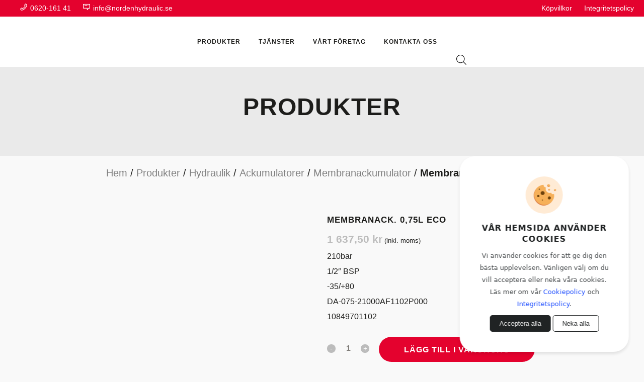

--- FILE ---
content_type: text/html; charset=UTF-8
request_url: https://nordenhydraulic.se/produkt/membranack-075l-eco/
body_size: 50138
content:
<!DOCTYPE html><html lang="sv-SE"><head><script data-no-optimize="1">var litespeed_docref=sessionStorage.getItem("litespeed_docref");litespeed_docref&&(Object.defineProperty(document,"referrer",{get:function(){return litespeed_docref}}),sessionStorage.removeItem("litespeed_docref"));</script> <meta charset="UTF-8" /><meta name="viewport" content="width=device-width,initial-scale=1,user-scalable=no"><meta name="description" content="Produkter - Eaton Vickers, Parker"><meta name="keywords" content="Eaton, Vickers, Parker, Hydac"><link rel="shortcut icon" type="image/x-icon" href="https://nordenhydraulic.se/wp-content/uploads/2019/04/favicon.png"><link rel="apple-touch-icon" href="https://nordenhydraulic.se/wp-content/uploads/2019/04/favicon.png"/><link rel="profile" href="http://gmpg.org/xfn/11" /><link rel="pingback" href="https://nordenhydraulic.se/xmlrpc.php" /> <script type="text/template" id="freeze-table-template"><div class="frzTbl antiscroll-wrap frzTbl--scrolled-to-left-edge">
    <div class="frzTbl-scroll-overlay antiscroll-inner">
        <div class="frzTbl-scroll-overlay__inner"></div>
    </div>
    <div class="frzTbl-content-wrapper">

        <!-- sticky outer heading -->
        <div class="frzTbl-fixed-heading-wrapper-outer">          
          <div class="frzTbl-fixed-heading-wrapper">
            <div class="frzTbl-fixed-heading-wrapper__inner">
              {{heading}}
            </div>    
          </div>
        </div>

        <!-- column shadows -->
        <div class="frzTbl-frozen-columns-wrapper">
          <!-- left -->
          <div class="frzTbl-frozen-columns-wrapper__columns frzTbl-frozen-columns-wrapper__columns--left {{hide-left-column}}"></div>
          <!-- right -->            
          <div class="frzTbl-frozen-columns-wrapper__columns frzTbl-frozen-columns-wrapper__columns--right {{hide-right-column}}"></div>
        </div>

        <!-- table -->
        <div class="frzTbl-table-wrapper">
          <div class="frzTbl-table-wrapper__inner">
            <div class="frzTbl-table-placeholder"></div>
          </div>
        </div>

    </div>
  </div></script><script type="text/template" id="tmpl-wcpt-product-form-loading-modal"><div class="wcpt-modal wcpt-product-form-loading-modal" data-wcpt-product-id="{{{ data.product_id }}}">
    <div class="wcpt-modal-content">
      <div class="wcpt-close-modal">
        <!-- close 'x' icon svg -->
        <span class="wcpt-icon wcpt-icon-x wcpt-close-modal-icon">
          <svg xmlns="http://www.w3.org/2000/svg" width="24" height="24" viewBox="0 0 24 24" fill="none" stroke="currentColor" stroke-width="2" stroke-linecap="round" stroke-linejoin="round" class="feather feather-x"><line x1="18" y1="6" x2="6" y2="18"></line><line x1="6" y1="6" x2="18" y2="18"></line>
          </svg>
        </span>
      </div>
      <span class="wcpt-product-form-loading-text">
        <i class="wcpt-ajax-badge">
          <!-- ajax loading icon svg -->
          <svg xmlns="http://www.w3.org/2000/svg" width="24" height="24" viewBox="0 0 24 24" fill="none" stroke="currentColor" stroke-width="2" stroke-linecap="round" stroke-linejoin="round" class="feather feather-loader" color="#384047">
            <line x1="12" y1="2" x2="12" y2="6"></line><line x1="12" y1="18" x2="12" y2="22"></line><line x1="4.93" y1="4.93" x2="7.76" y2="7.76"></line><line x1="16.24" y1="16.24" x2="19.07" y2="19.07"></line><line x1="2" y1="12" x2="6" y2="12"></line><line x1="18" y1="12" x2="22" y2="12"></line><line x1="4.93" y1="19.07" x2="7.76" y2="16.24"></line><line x1="16.24" y1="7.76" x2="19.07" y2="4.93"></line>
          </svg>
        </i>

        Laddar in …      </span>
    </div>
  </div></script> <script type="text/template" id="tmpl-wcpt-cart-checkbox-trigger"><div 
		class="wcpt-cart-checkbox-trigger"
		data-wcpt-redirect-url=""
	>
		<style media="screen">
	@media(min-width:1200px){
		.wcpt-cart-checkbox-trigger {
			display: inline-block;
					}
	}
	@media(max-width:1100px){
		.wcpt-cart-checkbox-trigger {
			display: inline-block;
		}
	}

	.wcpt-cart-checkbox-trigger {
		background-color : #4CAF50; border-color : rgba(0, 0, 0, .1); color : rgba(255, 255, 255); 	}

</style>
		<span 
      class="wcpt-icon wcpt-icon-shopping-bag wcpt-cart-checkbox-trigger__shopping-icon "    ><svg xmlns="http://www.w3.org/2000/svg" width="24" height="24" viewBox="0 0 24 24" fill="none" stroke="currentColor" stroke-width="2" stroke-linecap="round" stroke-linejoin="round" class="feather feather-shopping-bag"><path d="M6 2L3 6v14a2 2 0 0 0 2 2h14a2 2 0 0 0 2-2V6l-3-4z"></path><line x1="3" y1="6" x2="21" y2="6"></line><path d="M16 10a4 4 0 0 1-8 0"></path></svg></span>		<span class="wcpt-cart-checkbox-trigger__text">Add selected (<span class="wcpt-total-selected"></span>) to cart</span>
		<span class="wcpt-cart-checkbox-trigger__close">✕</span>
	</div></script><meta name='robots' content='index, follow, max-image-preview:large, max-snippet:-1, max-video-preview:-1' /> <script data-cfasync="false" data-pagespeed-no-defer>var gtm4wp_datalayer_name = "dataLayer";
	var dataLayer = dataLayer || [];
	const gtm4wp_use_sku_instead = 0;
	const gtm4wp_currency = 'SEK';
	const gtm4wp_product_per_impression = 10;
	const gtm4wp_clear_ecommerce = false;
	const gtm4wp_datalayer_max_timeout = 2000;</script> <title>Membranack. 0,75L ECO - Nordén Hydraulic AB</title><link rel="canonical" href="https://nordenhydraulic.se/produkt/membranack-075l-eco/" /><meta property="og:locale" content="sv_SE" /><meta property="og:type" content="article" /><meta property="og:title" content="Membranack. 0,75L ECO - Nordén Hydraulic AB" /><meta property="og:description" content="210bar  1/2&quot; BSP  -35/+80  DA-075-21000AF1102P000  10849701102" /><meta property="og:url" content="https://nordenhydraulic.se/produkt/membranack-075l-eco/" /><meta property="og:site_name" content="Nordén Hydraulic AB" /><meta property="article:modified_time" content="2021-04-13T07:30:22+00:00" /><meta property="og:image" content="https://nordenhydraulic.se/wp-content/uploads/2021/04/DA_Ackumulator.jpg" /><meta property="og:image:width" content="1" /><meta property="og:image:height" content="1" /><meta property="og:image:type" content="image/jpeg" /><meta name="twitter:card" content="summary_large_image" /> <script type="application/ld+json" class="yoast-schema-graph">{"@context":"https://schema.org","@graph":[{"@type":["WebPage","ItemPage"],"@id":"https://nordenhydraulic.se/produkt/membranack-075l-eco/","url":"https://nordenhydraulic.se/produkt/membranack-075l-eco/","name":"Membranack. 0,75L ECO - Nordén Hydraulic AB","isPartOf":{"@id":"https://nordenhydraulic.se/#website"},"primaryImageOfPage":{"@id":"https://nordenhydraulic.se/produkt/membranack-075l-eco/#primaryimage"},"image":{"@id":"https://nordenhydraulic.se/produkt/membranack-075l-eco/#primaryimage"},"thumbnailUrl":"https://nordenhydraulic.se/wp-content/uploads/2021/04/DA_Ackumulator.jpg","datePublished":"2021-04-12T15:20:55+00:00","dateModified":"2021-04-13T07:30:22+00:00","breadcrumb":{"@id":"https://nordenhydraulic.se/produkt/membranack-075l-eco/#breadcrumb"},"inLanguage":"sv-SE","potentialAction":[{"@type":"ReadAction","target":["https://nordenhydraulic.se/produkt/membranack-075l-eco/"]}]},{"@type":"ImageObject","inLanguage":"sv-SE","@id":"https://nordenhydraulic.se/produkt/membranack-075l-eco/#primaryimage","url":"https://nordenhydraulic.se/wp-content/uploads/2021/04/DA_Ackumulator.jpg","contentUrl":"https://nordenhydraulic.se/wp-content/uploads/2021/04/DA_Ackumulator.jpg"},{"@type":"BreadcrumbList","@id":"https://nordenhydraulic.se/produkt/membranack-075l-eco/#breadcrumb","itemListElement":[{"@type":"ListItem","position":1,"name":"Hem","item":"https://nordenhydraulic.se/"},{"@type":"ListItem","position":2,"name":"Produkter","item":"https://nordenhydraulic.se/produkter/"},{"@type":"ListItem","position":3,"name":"Hydraulik","item":"https://nordenhydraulic.se/hydraulik/"},{"@type":"ListItem","position":4,"name":"Ackumulatorer","item":"https://nordenhydraulic.se/hydraulik/ackumulatorer/"},{"@type":"ListItem","position":5,"name":"Membranackumulator","item":"https://nordenhydraulic.se/hydraulik/ackumulatorer/membranackumulator/"},{"@type":"ListItem","position":6,"name":"Membranack. 0,75L ECO"}]},{"@type":"WebSite","@id":"https://nordenhydraulic.se/#website","url":"https://nordenhydraulic.se/","name":"Nordén Hydraulic AB","description":"Hydraulventiler Vickers Eaton, Parker, Char-Lynn motorer - Allt inom hydraulik","publisher":{"@id":"https://nordenhydraulic.se/#organization"},"potentialAction":[{"@type":"SearchAction","target":{"@type":"EntryPoint","urlTemplate":"https://nordenhydraulic.se/?s={search_term_string}"},"query-input":{"@type":"PropertyValueSpecification","valueRequired":true,"valueName":"search_term_string"}}],"inLanguage":"sv-SE"},{"@type":"Organization","@id":"https://nordenhydraulic.se/#organization","name":"Nordén Hydraulic AB","url":"https://nordenhydraulic.se/","logo":{"@type":"ImageObject","inLanguage":"sv-SE","@id":"https://nordenhydraulic.se/#/schema/logo/image/","url":"https://nordenhydraulic.se/wp-content/uploads/2019/04/logo.png","contentUrl":"https://nordenhydraulic.se/wp-content/uploads/2019/04/logo.png","width":800,"height":268,"caption":"Nordén Hydraulic AB"},"image":{"@id":"https://nordenhydraulic.se/#/schema/logo/image/"}}]}</script> <link rel='dns-prefetch' href='//maps.googleapis.com' /><link rel='dns-prefetch' href='//fonts.googleapis.com' /><link rel="alternate" type="application/rss+xml" title="Nordén Hydraulic AB &raquo; Webbflöde" href="https://nordenhydraulic.se/feed/" /><link rel="alternate" type="application/rss+xml" title="Nordén Hydraulic AB &raquo; Kommentarsflöde" href="https://nordenhydraulic.se/comments/feed/" /><link rel="alternate" title="oEmbed (JSON)" type="application/json+oembed" href="https://nordenhydraulic.se/wp-json/oembed/1.0/embed?url=https%3A%2F%2Fnordenhydraulic.se%2Fprodukt%2Fmembranack-075l-eco%2F" /><link rel="alternate" title="oEmbed (XML)" type="text/xml+oembed" href="https://nordenhydraulic.se/wp-json/oembed/1.0/embed?url=https%3A%2F%2Fnordenhydraulic.se%2Fprodukt%2Fmembranack-075l-eco%2F&#038;format=xml" /><style id='wp-img-auto-sizes-contain-inline-css' type='text/css'>img:is([sizes=auto i],[sizes^="auto," i]){contain-intrinsic-size:3000px 1500px}
/*# sourceURL=wp-img-auto-sizes-contain-inline-css */</style><style id="litespeed-ccss">:root{--wp-block-synced-color:#7a00df;--wp-block-synced-color--rgb:122,0,223;--wp-bound-block-color:var(--wp-block-synced-color);--wp-editor-canvas-background:#ddd;--wp-admin-theme-color:#007cba;--wp-admin-theme-color--rgb:0,124,186;--wp-admin-theme-color-darker-10:#006ba1;--wp-admin-theme-color-darker-10--rgb:0,107,160.5;--wp-admin-theme-color-darker-20:#005a87;--wp-admin-theme-color-darker-20--rgb:0,90,135;--wp-admin-border-width-focus:2px}:root{--wp--preset--font-size--normal:16px;--wp--preset--font-size--huge:42px}.screen-reader-text{border:0;clip-path:inset(50%);height:1px;margin:-1px;overflow:hidden;padding:0;position:absolute;width:1px;word-wrap:normal!important}.screen-reader-text{clip:rect(1px,1px,1px,1px);word-wrap:normal!important;border:0;clip-path:inset(50%);height:1px;margin:-1px;overflow:hidden;overflow-wrap:normal!important;padding:0;position:absolute!important;width:1px}:root{--wp--preset--aspect-ratio--square:1;--wp--preset--aspect-ratio--4-3:4/3;--wp--preset--aspect-ratio--3-4:3/4;--wp--preset--aspect-ratio--3-2:3/2;--wp--preset--aspect-ratio--2-3:2/3;--wp--preset--aspect-ratio--16-9:16/9;--wp--preset--aspect-ratio--9-16:9/16;--wp--preset--color--black:#000000;--wp--preset--color--cyan-bluish-gray:#abb8c3;--wp--preset--color--white:#ffffff;--wp--preset--color--pale-pink:#f78da7;--wp--preset--color--vivid-red:#cf2e2e;--wp--preset--color--luminous-vivid-orange:#ff6900;--wp--preset--color--luminous-vivid-amber:#fcb900;--wp--preset--color--light-green-cyan:#7bdcb5;--wp--preset--color--vivid-green-cyan:#00d084;--wp--preset--color--pale-cyan-blue:#8ed1fc;--wp--preset--color--vivid-cyan-blue:#0693e3;--wp--preset--color--vivid-purple:#9b51e0;--wp--preset--gradient--vivid-cyan-blue-to-vivid-purple:linear-gradient(135deg,rgb(6,147,227) 0%,rgb(155,81,224) 100%);--wp--preset--gradient--light-green-cyan-to-vivid-green-cyan:linear-gradient(135deg,rgb(122,220,180) 0%,rgb(0,208,130) 100%);--wp--preset--gradient--luminous-vivid-amber-to-luminous-vivid-orange:linear-gradient(135deg,rgb(252,185,0) 0%,rgb(255,105,0) 100%);--wp--preset--gradient--luminous-vivid-orange-to-vivid-red:linear-gradient(135deg,rgb(255,105,0) 0%,rgb(207,46,46) 100%);--wp--preset--gradient--very-light-gray-to-cyan-bluish-gray:linear-gradient(135deg,rgb(238,238,238) 0%,rgb(169,184,195) 100%);--wp--preset--gradient--cool-to-warm-spectrum:linear-gradient(135deg,rgb(74,234,220) 0%,rgb(151,120,209) 20%,rgb(207,42,186) 40%,rgb(238,44,130) 60%,rgb(251,105,98) 80%,rgb(254,248,76) 100%);--wp--preset--gradient--blush-light-purple:linear-gradient(135deg,rgb(255,206,236) 0%,rgb(152,150,240) 100%);--wp--preset--gradient--blush-bordeaux:linear-gradient(135deg,rgb(254,205,165) 0%,rgb(254,45,45) 50%,rgb(107,0,62) 100%);--wp--preset--gradient--luminous-dusk:linear-gradient(135deg,rgb(255,203,112) 0%,rgb(199,81,192) 50%,rgb(65,88,208) 100%);--wp--preset--gradient--pale-ocean:linear-gradient(135deg,rgb(255,245,203) 0%,rgb(182,227,212) 50%,rgb(51,167,181) 100%);--wp--preset--gradient--electric-grass:linear-gradient(135deg,rgb(202,248,128) 0%,rgb(113,206,126) 100%);--wp--preset--gradient--midnight:linear-gradient(135deg,rgb(2,3,129) 0%,rgb(40,116,252) 100%);--wp--preset--font-size--small:13px;--wp--preset--font-size--medium:20px;--wp--preset--font-size--large:36px;--wp--preset--font-size--x-large:42px;--wp--preset--spacing--20:0.44rem;--wp--preset--spacing--30:0.67rem;--wp--preset--spacing--40:1rem;--wp--preset--spacing--50:1.5rem;--wp--preset--spacing--60:2.25rem;--wp--preset--spacing--70:3.38rem;--wp--preset--spacing--80:5.06rem;--wp--preset--shadow--natural:6px 6px 9px rgba(0, 0, 0, 0.2);--wp--preset--shadow--deep:12px 12px 50px rgba(0, 0, 0, 0.4);--wp--preset--shadow--sharp:6px 6px 0px rgba(0, 0, 0, 0.2);--wp--preset--shadow--outlined:6px 6px 0px -3px rgb(255, 255, 255), 6px 6px rgb(0, 0, 0);--wp--preset--shadow--crisp:6px 6px 0px rgb(0, 0, 0)}button.pswp__button{box-shadow:none!important;background-image:url(/wp-content/plugins/woocommerce/assets/css/photoswipe/default-skin/default-skin.png)!important}button.pswp__button,button.pswp__button--arrow--left::before,button.pswp__button--arrow--right::before{background-color:transparent!important}button.pswp__button--arrow--left,button.pswp__button--arrow--right{background-image:none!important}.pswp{display:none;position:absolute;width:100%;height:100%;left:0;top:0;overflow:hidden;-ms-touch-action:none;touch-action:none;z-index:1500;-webkit-text-size-adjust:100%;-webkit-backface-visibility:hidden;outline:0}.pswp *{-webkit-box-sizing:border-box;box-sizing:border-box}.pswp__bg{position:absolute;left:0;top:0;width:100%;height:100%;background:#000;opacity:0;-webkit-transform:translateZ(0);transform:translateZ(0);-webkit-backface-visibility:hidden;will-change:opacity}.pswp__scroll-wrap{position:absolute;left:0;top:0;width:100%;height:100%;overflow:hidden}.pswp__container{-ms-touch-action:none;touch-action:none;position:absolute;left:0;right:0;top:0;bottom:0}.pswp__container{-webkit-touch-callout:none}.pswp__bg{will-change:opacity}.pswp__container{-webkit-backface-visibility:hidden}.pswp__item{position:absolute;left:0;right:0;top:0;bottom:0;overflow:hidden}.pswp__button{width:44px;height:44px;position:relative;background:0 0;overflow:visible;-webkit-appearance:none;display:block;border:0;padding:0;margin:0;float:left;opacity:.75;-webkit-box-shadow:none;box-shadow:none}.pswp__button::-moz-focus-inner{padding:0;border:0}.pswp__button,.pswp__button--arrow--left:before,.pswp__button--arrow--right:before{background:url(/wp-content/plugins/woocommerce/assets/css/photoswipe/default-skin/default-skin.png)0 0 no-repeat;background-size:264px 88px;width:44px;height:44px}.pswp__button--close{background-position:0-44px}.pswp__button--share{background-position:-44px -44px}.pswp__button--fs{display:none}.pswp__button--zoom{display:none;background-position:-88px 0}.pswp__button--arrow--left,.pswp__button--arrow--right{background:0 0;top:50%;margin-top:-50px;width:70px;height:100px;position:absolute}.pswp__button--arrow--left{left:0}.pswp__button--arrow--right{right:0}.pswp__button--arrow--left:before,.pswp__button--arrow--right:before{content:"";top:35px;background-color:rgb(0 0 0/.3);height:30px;width:32px;position:absolute}.pswp__button--arrow--left:before{left:6px;background-position:-138px -44px}.pswp__button--arrow--right:before{right:6px;background-position:-94px -44px}.pswp__share-modal{display:block;background:rgb(0 0 0/.5);width:100%;height:100%;top:0;left:0;padding:10px;position:absolute;z-index:1600;opacity:0;-webkit-backface-visibility:hidden;will-change:opacity}.pswp__share-modal--hidden{display:none}.pswp__share-tooltip{z-index:1620;position:absolute;background:#fff;top:56px;border-radius:2px;display:block;width:auto;right:44px;-webkit-box-shadow:0 2px 5px rgb(0 0 0/.25);box-shadow:0 2px 5px rgb(0 0 0/.25);-webkit-transform:translateY(6px);-ms-transform:translateY(6px);transform:translateY(6px);-webkit-backface-visibility:hidden;will-change:transform}.pswp__counter{position:relative;left:0;top:0;height:44px;font-size:13px;line-height:44px;color:#fff;opacity:.75;padding:0 10px;margin-inline-end:auto}.pswp__caption{position:absolute;left:0;bottom:0;width:100%;min-height:44px}.pswp__caption__center{text-align:left;max-width:420px;margin:0 auto;font-size:13px;padding:10px;line-height:20px;color:#ccc}.pswp__preloader{width:44px;height:44px;position:absolute;top:0;left:50%;margin-left:-22px;opacity:0;will-change:opacity;direction:ltr}.pswp__preloader__icn{width:20px;height:20px;margin:12px}@media screen and (max-width:1024px){.pswp__preloader{position:relative;left:auto;top:auto;margin:0;float:right}}.pswp__ui{-webkit-font-smoothing:auto;visibility:visible;opacity:1;z-index:1550}.pswp__top-bar{position:absolute;left:0;top:0;height:44px;width:100%;display:flex;justify-content:flex-end}.pswp__caption,.pswp__top-bar{-webkit-backface-visibility:hidden;will-change:opacity}.pswp__caption,.pswp__top-bar{background-color:rgb(0 0 0/.5)}.pswp__ui--hidden .pswp__button--arrow--left,.pswp__ui--hidden .pswp__button--arrow--right,.pswp__ui--hidden .pswp__caption,.pswp__ui--hidden .pswp__top-bar{opacity:.001}:root{--wcpt-font-size:16px;--wcpt-phone-font-size:16px;--wcpt-primary-text-color:black;--wcpt-secondary-text-color:var(--wcpt-primary-text-color, inherit);--wcpt-table-heading-background-color:#fdfdfd;--wcpt-table-heading-text-color:inherit;--wcpt-table-heading-vertical-alignment:middle;--wcpt-table-heading-text-alignment:left;--wcpt-table-heading-padding-vertical:15px;--wcpt-phone-table-heading-padding-vertical:10px;--wcpt-table-row-odd-background-color:#fff;--wcpt-table-row-even-background-color:#fdfdfd;--wcpt-table-cell-vertical-alignment:inherit;--wcpt-phone-table-cell-vertical-alignment:inherit;--wcpt-table-cell-text-alignment:left;--wcpt-table-cell-padding-horizontal:10px;--wcpt-table-cell-padding-vertical:15px;--wcpt-phone-table-cell-padding-horizontal:5px;--wcpt-phone-table-cell-padding-vertical:10px;--wcpt-table-top-border-width:0px;--wcpt-table-top-border-color:rgba(0, 0, 0, 0.2);--wcpt-table-right-border-width:0px;--wcpt-table-right-border-color:rgba(0, 0, 0, 0.2);--wcpt-table-bottom-border-width:0px;--wcpt-table-bottom-border-color:rgba(0, 0, 0, 0.2);--wcpt-table-left-border-width:0px;--wcpt-table-left-border-color:rgba(0, 0, 0, 0.2);--wcpt-table-heading-bottom-border-width:2px;--wcpt-table-heading-bottom-border-color:rgba(0, 0, 0, 0.2);--wcpt-table-between-heading-border-width:0px;--wcpt-table-between-heading-border-color:rgba(0, 0, 0, 0.2);--wcpt-table-between-column-border-width:0px;--wcpt-table-between-column-border-color:rgba(0, 0, 0, 0.2);--wcpt-table-between-row-border-width:1px;--wcpt-table-between-row-border-color:rgba(0, 0, 0, 0.1);--wcpt-table-border-radius:0px;--wcpt-list-row-background-color:#fff;--wcpt-list-row-border-width:1px;--wcpt-list-row-border-color:#e7e7e7;--wcpt-list-row-hover-border-color:#e7e7e7;--wcpt-list-row-border-radius:6px;--wcpt-list-row-between-column-border-width:0px;--wcpt-list-row-between-column-border-color:rgba(0, 0, 0, 0.2);--wcpt-list-row-cell-padding-vertical:15px;--wcpt-list-row-cell-padding-horizontal:15px;--wcpt-phone-list-row-cell-padding-vertical:15px;--wcpt-phone-list-row-cell-padding-horizontal:15px;--wcpt-list-row-gap:15px;--wcpt-phone-list-row-gap:15px;--wcpt-list-row-box-shadow-x-offset:2px;--wcpt-list-row-box-shadow-y-offset:2px;--wcpt-list-row-box-shadow-blur:2px;--wcpt-list-row-box-shadow-spread:0px;--wcpt-list-row-box-shadow-color:rgba(0, 0, 0, 0.1);--wcpt-box-shadow-x-offset:2px;--wcpt-box-shadow-y-offset:2px;--wcpt-box-shadow-blur:2px;--wcpt-box-shadow-spread:0px;--wcpt-box-shadow-color:rgba(0, 0, 0, 0.06);--wcpt-border-width:1px;--wcpt-border-color:rgba(0, 0, 0, 0.2);--wcpt-border-color-hover:rgba(0, 0, 0, 0.6);--wcpt-border-radius:4px;--wcpt-sorting-icon-active-color:var(--wcpt-primary-text-color, black);--wcpt-sorting-icon-inactive-color:#bbb;--wcpt-sorting-icon-size:1em;--wcpt-product-image-border-radius:4px;--wcpt-product-image-width:50px;--wcpt-list-view-product-image-width:100px;--wcpt-phone-product-image-width:50px;--wcpt-phone-list-view-product-image-width:50px;--wcpt-title-color:inherit;--wcpt-title-font-weight:bold;--wcpt-title-font-size:1em;--wcpt-phone-title-font-size:var(--wcpt-phone-font-size);--wcpt-price-text-color:var(--wcpt-primary-text-color, inherit);--wcpt-price-font-size:1em;--wcpt-phone-price-font-size:var(--wcpt-phone-font-size);--wcpt-price-font-weight:bold;--wcpt-price-on-sale-regular-price-text-color:var(
    --wcpt-secondary-text-color
  );--wcpt-availability-color-in-stock:green;--wcpt-availability-color-out-of-stock:#b71c1c;--wcpt-availability-color-low-stock:purple;--wcpt-quantity-background-color:#ffffff;--wcpt-quantity-text-color:inherit;--wcpt-quantity-height:34px;--wcpt-quantity-width:45px;--wcpt-phone-quantity-height:34px;--wcpt-phone-quantity-width:45px;--wcpt-quantity-border-width:var(--wcpt-border-width);--wcpt-quantity-border-color:var(--wcpt-border-color);--wcpt-quantity-border-color-hover:var(--wcpt-border-color-hover);--wcpt-quantity-border-radius:var(--wcpt-border-radius);--wcpt-quantity-button-background-color:rgba(0, 0, 0, 0.07);--wcpt-quantity-button-icon-color:var(--wcpt-quantity-text-color);--wcpt-button-padding-horizontal:12px;--wcpt-button-padding-vertical:8px;--wcpt-phone-button-padding-horizontal:10px;--wcpt-phone-button-padding-vertical:6px;--wcpt-button-background-color:#3c76ff;--wcpt-button-text-color:#fff;--wcpt-button-border-color:var(--wcpt-border-color);--wcpt-button-border-radius:var(--wcpt-border-radius);--wcpt-button-font-weight:bold;--wcpt-button-font-size:1em;--wcpt-phone-button-font-size:var(--wcpt-phone-font-size);--wcpt-add-to-cart-button-background-color:var(
    --wcpt-button-background-color
  );--wcpt-add-to-cart-button-text-color:var(--wcpt-button-text-color);--wcpt-add-to-cart-button-border-color:var(--wcpt-button-border-color);--wcpt-download-button-background-color:var(--wcpt-button-background-color);--wcpt-download-button-text-color:var(--wcpt-button-text-color);--wcpt-download-button-border-color:var(--wcpt-button-border-color);--wcpt-remove-from-cart-icon-color:#d32f2f;--wcpt-remove-from-cart-icon-size:1em;--wcpt-on-sale-text-color:var(--wcpt-secondary-text-color);--wcpt-on-sale-background-color:#fff176;--wcpt-term-font-size:inherit;--wcpt-phone-term-font-size:inherit;--wcpt-term-padding-horizontal:0px;--wcpt-term-padding-vertical:0px;--wcpt-term-text-color:inherit;--wcpt-term-background-color:transparent;--wcpt-term-border-radius:var(--wcpt-border-radius);--wcpt-term-border-width:0px;--wcpt-term-border-color:transparent;--wcpt-category-term-text-color:var(
    --wcpt-term-text-color
  );--wcpt-category-term-font-size:var(--wcpt-term-font-size);--wcpt-phone-category-term-font-size:var(
    --wcpt-phone-term-font-size
  );--wcpt-category-term-background-color:var(--wcpt-term-background-color);--wcpt-category-term-padding-horizontal:var(--wcpt-term-padding-horizontal);--wcpt-category-term-padding-vertical:var(--wcpt-term-padding-vertical);--wcpt-category-term-border-width:var(--wcpt-term-border-width);--wcpt-category-term-border-color:var(--wcpt-term-border-color);--wcpt-category-term-border-radius:var(--wcpt-term-border-radius);--wcpt-attribute-term-text-color:var(
    --wcpt-term-text-color
  );--wcpt-attribute-term-font-size:var(--wcpt-term-font-size);--wcpt-phone-attribute-term-font-size:var(
    --wcpt-phone-term-font-size
  );--wcpt-attribute-term-background-color:var(--wcpt-term-background-color);--wcpt-attribute-term-padding-horizontal:var(--wcpt-term-padding-horizontal);--wcpt-attribute-term-padding-vertical:var(--wcpt-term-padding-vertical);--wcpt-attribute-term-border-width:var(--wcpt-term-border-width);--wcpt-attribute-term-border-color:var(--wcpt-term-border-color);--wcpt-attribute-term-border-radius:var(--wcpt-term-border-radius);--wcpt-brand-term-text-color:var(
    --wcpt-term-text-color
  );--wcpt-brand-term-font-size:var(--wcpt-term-font-size);--wcpt-phone-brand-term-font-size:var(
    --wcpt-phone-term-font-size
  );--wcpt-brand-term-background-color:var(--wcpt-term-background-color);--wcpt-brand-term-padding-horizontal:var(--wcpt-term-padding-horizontal);--wcpt-brand-term-padding-vertical:var(--wcpt-term-padding-vertical);--wcpt-brand-term-border-width:var(--wcpt-term-border-width);--wcpt-brand-term-border-color:var(--wcpt-term-border-color);--wcpt-brand-term-border-radius:var(--wcpt-term-border-radius);--wcpt-tag-term-text-color:var(
    --wcpt-term-text-color
  );--wcpt-tag-term-font-size:var(--wcpt-term-font-size);--wcpt-phone-tag-term-font-size:var(
    --wcpt-phone-term-font-size
  );--wcpt-tag-term-background-color:var(--wcpt-term-background-color);--wcpt-tag-term-padding-horizontal:var(--wcpt-term-padding-horizontal);--wcpt-tag-term-padding-vertical:var(--wcpt-term-padding-vertical);--wcpt-tag-term-border-width:var(--wcpt-term-border-width);--wcpt-tag-term-border-color:var(--wcpt-term-border-color);--wcpt-tag-term-border-radius:var(--wcpt-term-border-radius);--wcpt-tooltip-label-background-color:transparent;--wcpt-tooltip-label-text-color:inherit;--wcpt-tooltip-label-text-size:var(--wcpt-font-size);--wcpt-tooltip-label-border-width:0px;--wcpt-tooltip-label-border-color:var(--wcpt-border-color);--wcpt-tooltip-label-border-radius:var(--wcpt-border-radius);--wcpt-tooltip-content-background-color:#fff;--wcpt-tooltip-content-text-color:inherit;--wcpt-tooltip-content-text-size:var(--wcpt-font-size);--wcpt-tooltip-content-border-width:1px;--wcpt-tooltip-content-border-color:var(--wcpt-border-color);--wcpt-tooltip-content-border-radius:var(--wcpt-border-radius);--wcpt-tooltip-content-max-width:200px;--wcpt-tooltip-gap:14px;--wcpt-property-name-margin-bottom:5px;--wcpt-property-name-font-weight:normal;--wcpt-property-name-font-size:1em;--wcpt-property-name-text-color:var(--wcpt-primary-text-color);--wcpt-property-value-font-weight:normal;--wcpt-property-value-font-size:1em;--wcpt-property-value-text-color:var(--wcpt-primary-text-color);--wcpt-property-cell-margin-vertical:5px;--wcpt-line-separator-background-color:rgba(0, 0, 0, 0.05);--wcpt-line-separator-height:2px;--wcpt-line-separator-gap-above:6px;--wcpt-line-separator-gap-below:6px;--wcpt-line-separator-border-radius:6px;--wcpt-child-row-background-color:rgba(0, 0, 0, 0);--wcpt-child-row-padding-horizontal:10px;--wcpt-child-row-padding-vertical:10px;--wcpt-phone-child-row-padding-horizontal:5px;--wcpt-phone-child-row-padding-vertical:5px;--wcpt-child-row-trigger-padding:2px;--wcpt-child-row-trigger-font-size:1em;--wcpt-child-row-trigger-text-color:inherit;--wcpt-child-row-trigger-border-color:var(--wcpt-border-color);--wcpt-child-row-trigger-background-color:#fff;--wcpt-child-row-trigger-border-width:0.15em;--wcpt-filter-background-color:#ffffff;--wcpt-filter-text-color:var(--wcpt-primary-text-color, inherit);--wcpt-filter-option-hover-background-color:rgba(0, 0, 0, 0.03);--wcpt-filter-option-hover-text-color:var(--wcpt-filter-text-color);--wcpt-search-background-color:var(--wcpt-filter-background-color);--wcpt-search-text-color:var(--wcpt-filter-text-color);--wcpt-search-placeholder-text-color:#999;--wcpt-search-placeholder-text-color-focus:var(
    --wcpt-search-placeholder-text-color
  );--wcpt-search-submit-background-color:#eee;--wcpt-search-submit-icon-color:#000;--wcpt-search-width:250px;--wcpt-search-height:42px;--wcpt-sidebar-width:250px;--wcpt-sidebar-border-color:var(--wcpt-border-color);--wcpt-sidebar-border-width:var(--wcpt-border-width);--wcpt-sidebar-border-radius:var(--wcpt-border-radius);--wcpt-sidebar-text-color:var(--wcpt-filter-text-color);--wcpt-sidebar-background-color:var(--wcpt-filter-background-color);--wcpt-sidebar-gap-from-table:30px;--wcpt-sidebar-section-heading-font-size:var(--wcpt-font-size);--wcpt-sidebar-section-heading-text-color:var(--wcpt-primary-text-color);--wcpt-sidebar-section-filter-menu-max-height:400px;--wcpt-sidebar-section-divider-color:rgba(0, 0, 0, 0.05);--wcpt-sidebar-section-divider-thickness:1px;--wcpt-sidebar-section-padding-vertical:10px;--wcpt-sidebar-section-padding-horizontal:10px;--wcpt-apply-reset-button-padding-horizontal:12px;--wcpt-apply-reset-button-padding-vertical:4px;--wcpt-apply-reset-button-border-width:var(--wcpt-border-width);--wcpt-apply-button-background-color:#4caf50;--wcpt-apply-button-text-color:#ffffff;--wcpt-apply-button-border-color:var(--wcpt-border-color);--wcpt-apply-button-border-color-hover:var(--wcpt-border-color-hover);--wcpt-reset-button-background-color:#fff;--wcpt-reset-button-text-color:#000;--wcpt-reset-button-border-color:var(--wcpt-border-color);--wcpt-reset-button-border-color-hover:var(--wcpt-border-color-hover);--wcpt-add-selected-to-cart-button-background-color:#2196f3;--wcpt-add-selected-to-cart-button-text-color:#ffffff;--wcpt-result-count-font-size:1em;--wcpt-phone-result-count-font-size:var(
    --wcpt-phone-font-size
  );--wcpt-result-count-text-color:var(--wcpt-filter-text-color);--wcpt-result-count-font-weight:bold;--wcpt-pagination-background-color:var(--wcpt-filter-background-color);--wcpt-pagination-text-color:var(--wcpt-filter-text-color);--wcpt-pagination-dots-and-arrow-color:var(--wcpt-pagination-text-color);--wcpt-pagination-border-color:var(--wcpt-border-color);--wcpt-pagination-border-color-hover:var(--wcpt-border-color-hover);--wcpt-pagination-border-radius:var(--wcpt-border-radius);--wcpt-pagination-border-width:var(--wcpt-border-width);--wcpt-range-slider-button-background-color:var(
    --wcpt-filter-background-color
  );--wcpt-range-slider-button-text-color:var(--wcpt-filter-text-color);--wcpt-range-slider-unselected-track-color:#c5c5c5;--wcpt-range-slider-selected-track-color:#2196f3}:root{--wcpt-cart-widget-background-color:#4caf50;--wcpt-cart-widget-text-color:#fff;--wcpt-cart-widget-font-size:1em;--wcpt-cart-widget-border-radius:var(--wcpt-border-radius);--wcpt-cart-widget-border-color:rgba(0, 0, 0, 0.1);--wcpt-cart-widget-border-width:var(--wcpt-border-width);--wcpt-cart-widget-width:400px;--wcpt-cart-trigger-background-color:#4caf50;--wcpt-cart-trigger-text-color:#ffffff;--wcpt-cart-trigger-font-size:1em;--wcpt-cart-trigger-border-radius:var(--wcpt-border-radius);--wcpt-cart-trigger-border-color:rgba(0, 0, 0, 0.1);--wcpt-cart-trigger-border-width:var(--wcpt-border-width)}.dgwt-wcas-search-wrapp{position:relative;line-height:100%;display:block;color:#444;min-width:230px;width:100%;text-align:left;margin:0 auto;-webkit-box-sizing:border-box;-moz-box-sizing:border-box;box-sizing:border-box}.dgwt-wcas-search-wrapp *{-webkit-box-sizing:border-box;-moz-box-sizing:border-box;box-sizing:border-box}.dgwt-wcas-search-form{margin:0;padding:0;width:100%}input[type=search].dgwt-wcas-search-input{-webkit-box-shadow:none;box-shadow:none;margin:0;-webkit-appearance:textfield;text-align:left}[type=search].dgwt-wcas-search-input::-ms-clear{display:none}[type=search].dgwt-wcas-search-input::-webkit-search-decoration{-webkit-appearance:none}[type=search].dgwt-wcas-search-input::-webkit-search-cancel-button{display:none}.dgwt-wcas-layout-icon .dgwt-wcas-icon-preloader,.dgwt-wcas-search-icon-arrow{display:none}button.dgwt-wcas-search-submit{position:relative}.dgwt-wcas-preloader{height:100%;position:absolute;right:0;top:0;width:40px;z-index:-1;background-repeat:no-repeat;background-position:right 15px center;background-size:auto 44%}.dgwt-wcas-voice-search{position:absolute;right:0;top:0;height:100%;width:40px;z-index:1;opacity:.5;align-items:center;justify-content:center;display:none}.dgwt-wcas-loader-circular{height:24px;width:24px;-webkit-animation:2s linear infinite rotate;-moz-animation:2s linear infinite rotate;animation:2s linear infinite rotate}.dgwt-wcas-loader-circular-path{fill:#fff0;stroke-linecap:round;stroke-width:4px;stroke-dasharray:1,200;stroke-dashoffset:0;-webkit-transform-origin:50% 50%;-moz-transform-origin:50% 50%;-ms-transform-origin:50% 50%;transform-origin:50% 50%;-webkit-animation:1s ease-in-out infinite dash;-moz-animation:1s ease-in-out infinite dash;animation:1s ease-in-out infinite dash;stroke:#ddd}@-webkit-keyframes rotate{100%{-webkit-transform:rotate(360deg);transform:rotate(360deg)}}@-moz-keyframes rotate{100%{-moz-transform:rotate(360deg);transform:rotate(360deg)}}@keyframes rotate{100%{-webkit-transform:rotate(360deg);-moz-transform:rotate(360deg);transform:rotate(360deg)}}@-webkit-keyframes dash{0%{stroke-dasharray:1,200;stroke-dashoffset:0}50%{stroke-dasharray:89,200;stroke-dashoffset:-35px}100%{stroke-dasharray:89,200;stroke-dashoffset:-124px}}@-moz-keyframes dash{0%{stroke-dasharray:1,200;stroke-dashoffset:0}50%{stroke-dasharray:89,200;stroke-dashoffset:-35px}100%{stroke-dasharray:89,200;stroke-dashoffset:-124px}}@keyframes dash{0%{stroke-dasharray:1,200;stroke-dashoffset:0}50%{stroke-dasharray:89,200;stroke-dashoffset:-35px}100%{stroke-dasharray:89,200;stroke-dashoffset:-124px}}.screen-reader-text{clip:rect(1px,1px,1px,1px);height:1px;overflow:hidden;position:absolute!important;width:1px}.dgwt-wcas-sf-wrapp:after,.dgwt-wcas-sf-wrapp:before{content:"";display:table}.dgwt-wcas-sf-wrapp:after{clear:both}.dgwt-wcas-sf-wrapp{zoom:1;width:100%;max-width:100vw;margin:0;position:relative;background:0 0}.dgwt-wcas-sf-wrapp input[type=search].dgwt-wcas-search-input{width:100%;height:40px;font-size:14px;line-height:100%;padding:10px 15px;margin:0;background:#fff;border:1px solid #ddd;border-radius:3px;-webkit-border-radius:3px;-webkit-appearance:none;box-sizing:border-box}.dgwt-wcas-sf-wrapp input[type=search].dgwt-wcas-search-input::-webkit-input-placeholder{color:#999;font-weight:400;font-style:italic;line-height:normal}.dgwt-wcas-sf-wrapp input[type=search].dgwt-wcas-search-input:-moz-placeholder{color:#999;font-weight:400;font-style:italic;line-height:normal}.dgwt-wcas-sf-wrapp input[type=search].dgwt-wcas-search-input::-moz-placeholder{color:#999;font-weight:400;font-style:italic;line-height:normal}.dgwt-wcas-sf-wrapp input[type=search].dgwt-wcas-search-input:-ms-input-placeholder{color:#999;font-weight:400;font-style:italic;line-height:normal}.dgwt-wcas-sf-wrapp button.dgwt-wcas-search-submit{overflow:visible;position:absolute;border:0;padding:0 15px;margin:0;height:40px;min-width:50px;width:auto;line-height:100%;min-height:100%;right:0;left:auto;top:0;bottom:auto;color:#fff;text-transform:uppercase;background-color:#333;border-radius:0 2px 2px 0;-webkit-border-radius:0 2px 2px 0;text-shadow:0-1px 0 rgb(0 0 0/.3);-webkit-box-shadow:none;box-shadow:none;-webkit-appearance:none}.dgwt-wcas-sf-wrapp .dgwt-wcas-search-submit:before{content:"";position:absolute;border-width:8px 8px 8px 0;border-style:solid solid solid none;border-color:#fff0 #333;top:12px;left:-6px}.dgwt-wcas-sf-wrapp .dgwt-wcas-search-submit::-moz-focus-inner{border:0;padding:0}.dgwt-wcas-ico-magnifier-handler,html:not(.dgwt-wcas-overlay-mobile-on) .dgwt-wcas-search-wrapp.dgwt-wcas-layout-icon{max-width:20px}.dgwt-wcas-search-wrapp.dgwt-wcas-layout-icon{min-width:unset}.dgwt-wcas-icon-preloader{margin:auto;position:absolute;top:0;left:0;bottom:0;right:0}html:not(.dgwt-wcas-overlay-mobile-on) .dgwt-wcas-search-wrapp.dgwt-wcas-layout-icon .dgwt-wcas-search-form{opacity:0;display:none;position:absolute;left:0;top:calc(100% + 8px);min-width:500px;z-index:1000}.dgwt-wcas-search-icon{width:20px;height:auto;display:block}li.menu-item a.dgwt-wcas-search-icon{padding-right:0;padding-left:0}.dgwt-wcas-ico-magnifier-handler{margin-bottom:-.2em;width:100%}[class*=" xoo-wsc-icon-"]{font-family:"Woo-Side-Cart"!important;speak:never;font-style:normal;font-weight:400;font-variant:normal;text-transform:none;line-height:1;-webkit-font-smoothing:antialiased;-moz-osx-font-smoothing:grayscale}.xoo-wsc-icon-bag1:before{content:""}.xoo-wsc-icon-bag2:before{content:""}.xoo-wsc-icon-cross:before{content:""}.xoo-wsc-container,.xoo-wsc-slider{position:fixed;background-color:#fff;z-index:999999;display:flex;flex-direction:column;width:90%}.xoo-wsc-modal *{box-sizing:border-box}.xoo-wsc-body{flex-grow:1;overflow:auto}span.xoo-wsc-loader{display:none;position:absolute;left:0;right:0;top:0;bottom:0;opacity:.5;background-color:#eee}.xoo-wsc-basket{padding:10px;margin:10px;z-index:9999999;position:fixed;display:none}.xoo-wsc-items-count{border-radius:50%;position:absolute;font-size:13px;width:28px;height:28px;line-height:28px;text-align:center;overflow:hidden}.xoo-wsc-bki{position:relative;top:2px}.xoo-wsc-notice-container{z-index:2;position:absolute;top:0;left:0;right:0;display:none}ul.xoo-wsc-notices{margin:0;list-style-type:none;padding:0}.xoo-wscb-icon{font-size:37px}.xoo-wscb-count{position:absolute;z-index:1;background-color:#fff0;font-size:15px;height:45px;line-height:45px;text-align:center;left:0;right:0}.xoo-wsc-header{padding:15px;color:#000}span.xoo-wsch-close{position:absolute}span.xoo-wsch-text{margin-left:8px}.xoo-wsch-top{align-items:center}.xoo-wsch-top .xoo-wsch-basket{display:table;position:relative}.xoo-wsch-top{display:flex;margin:0 auto}.xoo-wsc-ft-buttons-cont{display:grid;text-align:center;grid-column-gap:10px;grid-row-gap:10px}a.xoo-wsc-ft-btn{display:flex;align-items:center;justify-content:center}a.xoo-wsc-ft-btn:not(.btn):not(.button){padding:10px}.xoo-wsc-ft-buttons-cont a.xoo-wsc-ft-btn:only-child{grid-column:1/-1}.xoo-wsc-payment-btns{display:flex;align-items:center;justify-content:center}.xoo-wsc-empty-cart{padding:30px;display:flex;flex-direction:column;align-items:center}.xoo-wsc-empty-cart>*{margin-bottom:20px}.xoo-wsc-ft-buttons-cont a.xoo-wsc-ft-btn{background-color:#fff;color:#000;border:1px solid #000}.xoo-wsc-footer{background-color:#fff;color:#000;padding:10px 20px}.xoo-wsc-footer,.xoo-wsc-footer a{font-size:15px}.xoo-wsc-ft-buttons-cont{grid-template-columns:2fr 2fr}.xoo-wsc-basket{bottom:12px;right:0;background-color:#fff;color:#000;box-shadow:0 1px 4px 0;border-radius:14px}.xoo-wsc-bki{font-size:30px}.xoo-wsc-items-count{top:-12px;left:-12px}.xoo-wsc-items-count{background-color:#d33;color:#fff}.xoo-wsc-container,.xoo-wsc-slider{max-width:400px;right:-400px;top:0;bottom:0;bottom:0;font-family:}.xoo-wsc-slider{right:-400px}span.xoo-wsch-close{font-size:20px;right:10px}.xoo-wsch-top{justify-content:center}.xoo-wsch-text{font-size:20px}.xoo-wsc-header{color:#000;background-color:#fff}.xoo-wsc-body{background-color:#fff}.xoo-wsc-body{font-size:16px;color:#000}.fa{display:inline-block;font:normal normal normal 14px/1 FontAwesome;font-size:inherit;text-rendering:auto;-webkit-font-smoothing:antialiased;-moz-osx-font-smoothing:grayscale}.fa-shopping-cart:before{content:""}.fa-angle-right:before{content:""}.fa-angle-down:before{content:""}[class*=" dripicons-"]:before{font-family:"dripicons-v2"!important;font-style:normal!important;font-weight:normal!important;font-variant:normal!important;text-transform:none!important;speak:none;line-height:1;-webkit-font-smoothing:antialiased;-moz-osx-font-smoothing:grayscale}.dripicons-cart:before{content:"Q"}.dripicons-list:before{content:""}.dripicons-message:before{content:""}.dripicons-phone:before{content:""}.dripicons-user:before{content:""}.sticky{opacity:1}.clearfix:after,.clearfix:before{content:" ";display:table}header,nav{display:block}.clearfix:after{clear:both}a,body,div,form,h1,h6,html,i,label,li,p,small,span,ul{background:0 0;border:0;margin:0;padding:0;vertical-align:baseline;outline:0}a img{border:none}img{max-width:100%;height:auto;image-rendering:optimizeQuality}h1,h6{color:#303030}h1{font-size:30px;line-height:1.25em}h6{font-size:13px;line-height:1.538461538461538em;text-transform:uppercase;letter-spacing:1px;font-weight:600}a,p a{color:#303030;text-decoration:none}.woocommerce input[type=button],.woocommerce-page input[type=button]{-webkit-appearance:none}ul{list-style-position:inside}.wrapper,body{background-color:#f6f6f6}html{height:100%;margin:0!important}body{font-family:Raleway,sans-serif;font-size:14px;line-height:26px;color:#818181;font-weight:400;overflow-y:scroll;overflow-x:hidden!important;-webkit-font-smoothing:antialiased}.wrapper{position:relative;z-index:1000;left:0}.wrapper_inner{width:100%;overflow:hidden}header{width:100%;display:inline-block;margin:0;vertical-align:middle;position:relative;z-index:110;-webkit-backface-visibility:hidden}header .header_inner_left{position:absolute;left:45px;top:0}.header_bottom,.header_inner_right,.header_top,.q_logo,.q_logo a{position:relative}.header_inner_right{float:right;z-index:110}.header_top{z-index:111;line-height:33px;height:33px;padding:0;font-size:13px;background-color:#fff}.header_top .left{float:left;height:100%}.header_top .right{float:right;height:100%}.header_top .left .inner>div,.header_top .left .inner>div:last-child{float:left;border-bottom:0;border-top:0}.header_top .right .inner>div{border-left:0;float:left}.header_bottom{padding:0 45px;background-color:#fff}.logo_wrapper{height:100px;float:left}.q_logo{top:50%;left:0}.q_logo a{display:block;visibility:hidden}.q_logo img{display:block;opacity:1;position:absolute;top:-50%;width:auto!important;max-width:none}.q_logo img.dark,.q_logo img.light,.q_logo img.mobile,.q_logo img.sticky{opacity:0}header:not(.centered_logo) .q_logo img{height:100%}nav.main_menu{position:absolute;top:0;left:50%;z-index:100;text-align:left}nav.main_menu ul{list-style:none;margin:0;padding:0}nav.main_menu>ul{left:-50%;position:relative}nav.main_menu ul li{display:inline-block;float:left;padding:0;margin:0;background-repeat:no-repeat;background-position:right}nav.main_menu ul li a{color:#777;font-weight:400;text-decoration:none;display:inline-block;position:relative;line-height:100px;padding:0;margin:0}nav.main_menu>ul>li>a>i.menu_icon{margin-right:7px}nav.main_menu>ul>li>a{display:inline-block;height:100%;background-color:#fff0}nav.main_menu>ul>li>a>i.blank{display:none}nav.main_menu>ul>li>a{position:relative;padding:0 17px;color:#9d9d9d;text-transform:uppercase;font-weight:600;font-size:13px;letter-spacing:1px}header:not(.with_hover_bg_color) nav.main_menu>ul>li>a>span:not(.plus){position:relative;display:inline-block;line-height:initial}.drop_down ul{list-style:none}.drop_down ul li{position:relative}.drop_down .second{left:0;margin:0;top:100%;position:absolute;display:block;visibility:hidden;overflow:hidden;opacity:0;z-index:10}.drop_down .second .inner{position:relative;padding:0;display:block;z-index:997}.drop_down .second .inner>ul{display:inline-block;position:relative;background-color:#262626;border-color:#3d3d3d}.drop_down .second .inner ul li{display:block;padding:0 15px;position:relative;float:none;height:auto;background:0;width:190px}.drop_down .second .inner ul li a{display:block;font-weight:600;color:#9d9d9d;height:auto;line-height:16px;margin:0;padding:9px 0;font-size:11px;text-transform:uppercase;letter-spacing:1px}.drop_down .second .inner>ul>li:last-child>a{border-bottom:0}.drop_down .wide .second ul li a{background:0}.drop_down .second i{display:none}.drop_down .second .inner ul li ul{position:absolute;left:100%;top:-7px;height:auto;display:none;z-index:10;overflow:visible}.drop_down .second .inner .widget{padding:0 20px}.drop_down .second ul li{border-bottom-width:1px;border-bottom-color:#3d3d3d}.drop_down .wide .second ul{padding:15px 10px}.drop_down .wide .second ul li{float:left;width:249px;padding:0 10px;border-left:1px solid #3d3d3d;border-bottom:0}.drop_down .wide .second ul li a{padding:11px 9px}.drop_down .wide:not(.right_position) .second ul li:first-child{border-left-color:#fff0}.drop_down .wide .second ul li:last-child{margin-right:0}.drop_down .wide .second ul li:nth-child(4n+1){clear:both}.drop_down .wide .second .inner>ul>li>a{color:#fff;border-bottom:0;text-transform:uppercase;letter-spacing:1px;font-weight:600;margin-bottom:7px;font-size:13px}.drop_down .wide .second ul li ul{display:block;left:0;padding:0;position:relative;top:0;visibility:visible;background-color:transparent!important}.drop_down .wide .second ul li ul li{z-index:1;padding:0;margin:0;border:0}.mobile_menu_button{display:none;float:left;height:100px;margin:0 20px 0 0}.mobile_menu_button span{width:19px;height:17px;font-size:14px;z-index:50;display:table-cell;position:relative;vertical-align:middle}nav.mobile_menu,nav.mobile_menu ul{display:none;width:100%;position:relative}nav.mobile_menu{float:left;top:0;text-align:left;overflow:hidden;background-color:#fff;z-index:100}nav.mobile_menu ul{list-style:none;padding:0;margin:0}nav.mobile_menu>ul{margin-bottom:-1px!important}nav.mobile_menu ul li{margin:0;padding:0;position:relative;-webkit-transform:translateZ(0)}nav.mobile_menu ul li{border-bottom:1px solid #eaeaea}nav.mobile_menu ul li:last-child{border:0!important}nav.mobile_menu ul li span.mobile_arrow i{color:#888}nav.mobile_menu ul>li>span.mobile_arrow i{display:none}nav.mobile_menu ul li a{font-size:13px;font-weight:400;color:#888;padding:10px 0;display:block;position:relative;text-transform:none;line-height:26px;letter-spacing:0}.title h1{text-transform:uppercase;letter-spacing:1px}.side_menu_button_wrapper{display:table}.side_menu_button{display:table-cell;vertical-align:middle;height:100px}.header_bottom_right_widget_holder{display:table-cell;vertical-align:middle;height:100%;padding:0 17px}.content,.content .container{background-color:#f6f6f6}.mobile_menu_button span{color:#9d9d9d}.container,.content .container .container_inner{padding:0}.container,.content{z-index:100;position:relative}.content{margin-top:0}.container{width:100%}.container_inner{width:1100px;margin:0 auto}.content .title .container_inner{padding:0!important}@media only screen and (min-width:1400px){.qode_grid_1300 .container_inner{width:1300px}.qode_grid_1300 .drop_down .wide .second ul li{width:299px}}.title{display:block;position:relative}.title{width:100%;height:100px;text-align:left;z-index:101;border-bottom-color:#eee}.title .not_responsive{display:none}.title .title_holder{display:table;height:100%;left:0;position:relative;width:100%}.title .title_holder .container{display:table-cell;vertical-align:middle;background-color:#fff0}.title_subtitle_holder{display:block;padding:0;position:relative}.title h1{color:#303030;padding:0;font-weight:600}.title h1{font-size:17px;line-height:1.304347826086957em}.title.title_size_large h1{font-size:47px;line-height:60px}.position_center.title .title_subtitle_holder{text-align:center}.qbutton{position:relative;display:inline-block;font-weight:700;text-transform:uppercase;font-family:inherit;outline:0;white-space:nowrap;font-style:normal;letter-spacing:1px;text-decoration:none}.qbutton{width:auto;height:39px;line-height:39px;margin:0;padding:0 23px;border:2px solid #303030;font-size:13px;text-align:left;color:#303030;-o-border-radius:4px;-moz-border-radius:4px;-webkit-border-radius:4px;-ms-border-radius:4px;border-radius:4px;text-shadow:none;background-color:#fff0;-webkit-box-sizing:initial!important;-moz-box-sizing:initial!important;box-sizing:initial!important}.qbutton.white{border-color:#fff;color:#fff}.qbutton i{margin:0 0 0 10px}.q_accordion_holder{position:relative;display:block;visibility:hidden;margin:0 0 30px}.q_accordion_holder.boxed div.accordion_content{padding-left:26px}.q_accordion_holder.boxed div.accordion_content_inner{padding-top:20px}@-webkit-keyframes rotate{0%,50%{-webkit-transform:perspective(600px) rotateX(90deg) scale(.5);opacity:0}100%{-webkit-transform:perspective(600px) rotateX(0) scale(1);opacity:1}}@-moz-keyframes rotate{0%,50%{-moz-transform:perspective(600px) rotateX(90deg) scale(.5);opacity:0}100%{-moz-transform:perspective(600px) rotateX(0) scale(1);opacity:1}}@-o-keyframes rotate{0%,50%{-o-transform:perspective(600px) rotateX(90deg) scale(.5);opacity:.2}100%{-o-transform:perspective(600px) rotateX(0) scale(1);opacity:1}}@keyframes rotate{0%,50%{transform:perspective(600px) rotateX(90deg) scale(.5);opacity:0}100%{transform:perspective(600px) rotateX(0) scale(1);opacity:1}}.header_top_bottom_holder{position:relative}:-moz-placeholder,:-ms-input-placeholder,::-moz-placeholder,::-webkit-input-placeholder{color:#959595;margin:10px 0 0}.side_menu_button{position:relative}.woocommerce .content .container .container_inner,.woocommerce-page .content .container .container_inner{padding:50px 0 30px}.woocommerce .content .title .container .container_inner,.woocommerce-page .content .title .container .container_inner{padding:0}.woocommerce input[type=text]:not(.qode_search_field),.woocommerce-page input[type=text]:not(.qode_search_field){padding:15px 13px;border:0;outline:0;resize:none;font-size:13px;line-height:17px;background-color:#fff;color:#818181;font-family:Raleway,sans-serif;font-weight:400}.single_add_to_cart_button.button{height:38px}.woocommerce .button,.woocommerce-page .button{position:relative;display:inline-block;width:auto;height:38px;line-height:38px;margin:0;padding:0 23px;border:2px solid #303030;font-size:13px;text-align:left;color:#303030;font-family:Raleway,sans-serif;font-weight:700;text-decoration:none;white-space:nowrap;outline:0;font-style:normal;text-transform:uppercase;letter-spacing:1px;-o-border-radius:4px;-moz-border-radius:4px;-webkit-border-radius:4px;-ms-border-radius:4px;border-radius:4px;text-shadow:none;background-color:#fff0}.woocommerce button.button,.woocommerce-page button.button{line-height:35px}.woocommerce ul.products li.product .product-categories,.woocommerce-page ul.products li.product .product-categories{margin-top:22px;margin-bottom:-4px;text-align:center}.woocommerce ul.products li.product .product-categories a,.woocommerce-page ul.products li.product .product-categories a{font-size:12px}.woocommerce ul.products li.product .product-categories a:not(:hover),.woocommerce-page ul.products li.product .product-categories a:not(:hover){color:#777}.woocommerce div.product{position:relative}.woocommerce .product .images{float:left;width:49.09090909090909%;margin-right:1.818181818181818%;margin-bottom:20px}.woocommerce .product .images a{position:relative;display:block}.woocommerce .product .images img{display:block}.woocommerce .product .images .woocommerce-product-gallery__image{position:relative;display:inline-block;vertical-align:top;margin:0;padding:0 10px;box-sizing:border-box}.woocommerce .product .images .woocommerce-product-gallery__image img,.woocommerce .product .images .woocommerce-product-gallery__image:first-child{width:100%}.woocommerce div.product .images img{max-width:100%}.woocommerce .product h1.product_title{font-size:17px;text-transform:uppercase;letter-spacing:1px;margin-bottom:8px}.woocommerce div.product .summary p.price span.amount{font-size:21px;color:#bcbcbc;font-family:Raleway,sans-serif;font-weight:600}.woocommerce div.product .cart,.woocommerce div.product .product_meta{margin:25px 0}.woocommerce div.product .cart .quantity{float:left;margin-right:19px;padding-top:4px;height:37px;line-height:37px}.woocommerce .quantity .minus,.woocommerce .quantity .plus,.woocommerce-page .quantity .minus,.woocommerce-page .quantity .plus{padding:0;width:17px;height:17px;line-height:17px;margin:0;display:inline;font-size:14px;border:0;outline:0;background-color:#bcbcbc;color:#fff;border-radius:500px;font-family:"Times New Roman"}.woocommerce .quantity input.qty,.woocommerce-page .quantity input.qty{border:none;padding:0 5px;width:22px;display:inline;text-align:center;font-family:Raleway,sans-serif;font-weight:600;color:#303030;font-size:17px;background:0 0}.woocommerce div.product div.product_meta>span{display:block;position:relative;color:#333;font-weight:700;font-size:14px;text-transform:uppercase}.woocommerce div.product div.product_meta>span a,.woocommerce div.product div.product_meta>span span{font-weight:300;color:#777;text-transform:none;margin-left:3px;-webkit-backface-visibility:hidden}.woocommerce .summary{float:right;width:49.09090909090909%;margin-bottom:45px}.woocommerce div.product div.related{clear:both}.shopping_cart_outer{display:table;float:left;position:relative;width:43px}.shopping_cart_inner{display:table-cell;height:100px;vertical-align:middle}.shopping_cart_header{display:inline-block;width:43px}.shopping_cart_header .header_cart{padding:0 9px 0 0;display:inline-block;vertical-align:middle;border-radius:2px 2px 0 0;-webkit-border-radius:2px 2px 0 0;-moz-border-radius:2px 2px 0 0;-o-border-radius:2px 2px 0 0;-ms-border-radius:2px 2px 0 0;position:relative;background-image:url(/wp-content/themes/bridge/css/img/header_shopping_bag.png);background-repeat:no-repeat;background-position:0 0;width:34px;height:38px}.shopping_cart_header .header_cart.dripicons-cart{background-image:none!important;width:auto;height:auto;padding:0;font-size:22px}.shopping_cart_header .header_cart.dripicons-cart:before{color:#9d9d9d}.shopping_cart_header .header_cart.dripicons-cart .header_cart_span{top:-5px;right:-7px;left:auto;width:14px;height:14px;line-height:14px;background-color:#9d9d9d;color:#fff;font-size:10px;-webkit-border-radius:50px;border-radius:50px}@media only screen and (-webkit-min-device-pixel-ratio:1.5),only screen and (min--moz-device-pixel-ratio:1.5),only screen and (-o-min-device-pixel-ratio:150/100),only screen and (min-device-pixel-ratio:1.5),only screen and (min-resolution:160dpi){.shopping_cart_header .header_cart{background-image:url(/wp-content/themes/bridge/css/img/header_shopping_bag@1_5x.png);-o-background-size:34px 38px;-webkit-background-size:34px 38px;-moz-background-size:34px 38px;background-size:34px 38px}}@media only screen and (-webkit-min-device-pixel-ratio:2),only screen and (min--moz-device-pixel-ratio:2),only screen and (-o-min-device-pixel-ratio:200/100),only screen and (min-device-pixel-ratio:2),only screen and (min-resolution:210dpi){.shopping_cart_header .header_cart{background-image:url(/wp-content/themes/bridge/css/img/header_shopping_bag@2x.png);-o-background-size:34px 38px;-webkit-background-size:34px 38px;-moz-background-size:34px 38px;background-size:34px 38px}}.shopping_cart_header .header_cart span{position:absolute;width:34px;height:38px;top:0;left:0;text-align:center;line-height:45px;font-family:Raleway,sans-serif;font-weight:600;color:#9d9d9d}.shopping_cart_dropdown{background-color:#262626;display:block;left:auto;position:absolute;right:-1px;top:100%;z-index:1000;padding:15px;width:250px;visibility:hidden;color:#9d9d9d}.header_bottom .shopping_cart_dropdown{right:-7px;margin-left:-142px}.header_bottom .shopping_cart_header{padding:0 4px 0 7px}.shopping_cart_dropdown ul li{display:inline-block;width:100%;float:none;padding:7px 0;border-bottom:1px solid #3d3d3d;line-height:20px;color:#9d9d9d;letter-spacing:1px;font-weight:600;font-size:11px;text-transform:uppercase}.shopping_cart_dropdown .shopping_cart_dropdown_inner{margin-bottom:15px}.shopping_cart_dropdown span.total{padding:0 0 0 8px;float:right;color:#9d9d9d;letter-spacing:1px;font-weight:600;font-size:11px;text-transform:uppercase}.shopping_cart_dropdown span.total span{font-family:inherit;font-size:13px;color:#fff;padding:0 0 0 2px}.shopping_cart_dropdown .qbutton{height:28px;line-height:30px;font-size:11px;padding:0 13px}.shopping_cart_dropdown .qbutton i{font-size:14px;padding:0 0 0 4px;margin:0}@media only screen and (max-width:1100px){.woocommerce .summary{margin-bottom:45px}}@media only screen and (max-width:768px){.woocommerce .summary{float:none;width:auto;clear:both}.woocommerce .product .images{float:none;width:100%;margin-right:0}.woocommerce div.product .cart{margin-bottom:25px}}@media only screen and (max-width:600px){.woocommerce .summary{margin-bottom:0}}@media only screen and (max-width:480px){.woocommerce .quantity .minus,.woocommerce .quantity .plus,.woocommerce-page .quantity .minus,.woocommerce-page .quantity .plus{width:18px;height:18px;padding:0 0 5px}.woocommerce .quantity input.qty,.woocommerce-page .quantity input.qty{width:15px;height:26px;line-height:25px;padding:0;font-size:15px}.woocommerce .quantity .plus{top:0}}@media only screen and (max-width:420px){.shopping_cart_outer{display:none}}@media only screen and (max-width:768px){body{position:relative}}@media only screen and (max-width:1200px){.container_inner{width:950px}.drop_down .wide .second ul li{width:207px}.drop_down .wide .second .inner>ul>li>a{line-height:1.4em}}@media only screen and (max-width:1000px){.container_inner{width:768px}.header_inner_left,header{position:relative!important;left:0!important;margin-bottom:0}.content{margin-bottom:0!important}header{top:0!important;margin-top:0!important;display:block}.header_top{height:auto;display:block!important}.hide_top_bar_on_mobile_header .header_top{display:none!important}.header_top .left,.header_top .right{text-align:center;float:none}.header_top .inner{display:inline-block;margin:0 0-4px}.header_bottom{background-color:#fff!important}header .q_logo img.mobile{display:block!important;opacity:1!important;position:relative;margin:0 auto}header .q_logo img.dark,header .q_logo img.light,header .q_logo img.normal,header .q_logo img.sticky{display:none!important}.logo_wrapper{position:absolute}.main_menu{display:none!important}nav.mobile_menu{display:block}.logo_wrapper,.mobile_menu_button{display:table}nav.mobile_menu>ul{width:768px;margin:0 auto}.logo_wrapper{height:100px!important;left:50%}.q_logo{display:table-cell;position:relative;top:auto;vertical-align:middle}.q_logo a{left:-50%;width:auto!important}.q_logo img{top:0;left:0}.title{height:auto!important;padding:30px 0!important}.title .not_responsive{display:block}.title h1{margin:0}.shopping_cart_inner,.side_menu_button{height:100px!important}.header_top .left .inner>div:last-child,.header_top .right .inner>div{border-right:0}.header_top .left .inner>div,.header_top .right .inner>div:first-child{border-left:0}.content{margin-top:0!important}.title .title_holder{height:100%!important;padding:0!important}.title.title_size_large h1{font-size:40px!important;line-height:50px!important}}@media only screen and (max-width:768px){.container_inner{width:600px}nav.mobile_menu>ul{width:600px}.title{padding:25px 0!important}.header_bottom_right_widget_holder{display:none}body:not(.qode_disabled_responsive_button_padding_change) .qbutton{padding:0 14px}.title.title_size_large h1{font-size:30px!important;line-height:40px!important}}@media only screen and (max-width:600px){.container_inner{width:420px}nav.mobile_menu>ul{width:420px}.title{padding:15px 0!important}.title h1{float:none}.title.title_size_large h1{font-size:25px!important;line-height:35px!important}}@media only screen and (max-width:480px){.container_inner{width:300px}.header_bottom{padding:0 25px}nav.mobile_menu>ul{width:auto}.q_accordion_holder{visibility:visible!important}.title.title_size_large h1{font-size:20px!important;line-height:25px!important}}@media only screen and (max-width:420px){.header_bottom{padding:0 15px}}@media only screen and (max-width:350px){.container_inner{width:95%}}body{font-family:"Montserrat",sans-serif;color:#807d79;font-size:16px;font-weight:400}body,.wrapper,.content,.content .container{background-color:#f9f9f9}.header_bottom,.header_top{background-color:rgb(255 255 255)}.header_top{background-color:rgb(228 2 46)}.content{margin-top:-133px}.logo_wrapper,.side_menu_button,.shopping_cart_inner{height:100px}nav.main_menu>ul>li>a{line-height:100px}nav.main_menu>ul>li>a{color:#1d1d1b;font-family:"Montserrat",sans-serif;font-size:14px;line-height:100px;font-weight:700;text-transform:uppercase}nav.main_menu>ul>li>a{padding:0 25px}@media only screen and (max-width:1000px){.header_bottom,nav.mobile_menu{background-color:#252729!important}}h1,.title h1{color:#1a1917;font-size:45px;line-height:45px;font-weight:100;text-transform:uppercase}.title h1{color:#fff}.title.title_size_large h1{font-size:80px;line-height:70px;font-weight:200;text-transform:uppercase}h6{font-size:14px;line-height:24px}p{color:#807d79;font-size:16px;line-height:26px;font-weight:400}.woocommerce input[type="text"]:not(.qode_search_field),.woocommerce-page input[type="text"]:not(.qode_search_field),.woocommerce div.product div.product_meta>span span,.woocommerce div.product div.product_meta>span a{color:#807d79}.mobile_menu_button span{color:#fff;font-size:20px}.header_top{padding:0 1.6%}.qbutton,.woocommerce .button{color:#1a1917;font-family:"Montserrat",sans-serif;font-size:16px;line-height:50px;height:50px;font-weight:900;background-color:#fff;border-radius:0;-moz-border-radius:0;-webkit-border-radius:0;text-transform:uppercase;border-width:0;padding-left:50px;padding-right:50px}.single_add_to_cart_button{background-color:#e4022e!important;color:white!important;border-radius:30px!important}@media only screen and (min-width:1200px) and (max-width:1400px){nav.main_menu>ul>li>a{padding:0 18px;font-size:12px}}@media only screen and (min-width:1000px) and (max-width:1200px){nav.main_menu>ul>li>a{padding:0 8px;font-size:12px}}nav.main_menu>ul{display:flex}@media only screen and (max-width:1000px){.shopping_cart_header .header_cart.dripicons-cart:before{color:white!important}nav.mobile_menu ul li a{color:#fff}#account{color:white!important}}@media only screen and (max-width:1000px){.shopping_cart_outer{display:block}}@media only screen and (max-width:768px){header .q_logo img.mobile{width:180px!important}}@media only screen and (max-width:768px){.title_subtitle_holder h1 span{font-size:28px}}h1{font-size:3rem;line-height:1.2;font-weight:900;margin-bottom:1rem;letter-spacing:-1px;color:#1d1d1b}p{color:#1d1d1b;font-size:16px;line-height:1.9}.right{float:right}.title.title_size_large h1{font-size:3rem;font-weight:900;color:#1d1d1b;line-height:1;padding:0 0 0}.header_top a{color:#fff;font-weight:500;font-size:14px;margin:0 0 0 20px}.header_top a i{margin:0 2px 0 0}.q_logo img{height:72px!important;top:-35px}@media only screen and (max-width:1000px){.q_logo img{top:0;left:10px}}.drop_down .second .inner>ul{background:#eee}.drop_down .second .inner>ul li{border:none}.drop_down .wide .second .inner>ul>li>a{color:#1d1d1b;line-height:23px;font-weight:700}body:not(.logged-in) #account{display:none}.shopping_cart_header .header_cart.dripicons-cart:before{color:#010101;font-size:25px}.shopping_cart_header .header_cart.dripicons-cart .header_cart_span{background:#e4022e}.shopping_cart_dropdown{display:none!important}#account{color:#1d1d1b;font-family:"Montserrat",sans-serif;font-size:14px;line-height:100px;font-weight:700;text-transform:uppercase;margin:0 25px 0 0}.dgwt-wcas-search-wrapp{padding-top:40px}.dgwt-wcas-search-input{width:100%;height:74px!important;font-size:16px;font-weight:bold!important;font-family:"Montserrat",sans-serif!important;padding:0 30px!important;border-radius:30px!important;border:none!important}@media only screen and (max-width:768px){.dgwt-wcas-search-input{padding:0 10px!important}}@media only screen and (max-width:480px){.container_inner{width:300px!important}}.dgwt-wcas-search-wrapp{max-width:1024px;margin-top:-1.5rem;margin-bottom:1rem}button.dgwt-wcas-search-submit{background:#e4022e!important;border:none!important;font-size:16px!important;text-transform:initial!important;font-weight:bold!important;font-family:"Montserrat",sans-serif!important;color:#fff!important;padding:10px 20px!important;height:75px!important;border-radius:0 30px 30px 0!important;text-shadow:none!important}@media only screen and (max-width:768px){button.dgwt-wcas-search-submit{font-size:12px!important}}button.dgwt-wcas-search-submit:before{border-color:#fff0 #e4022e!important;top:29px!important}#breadcrumbs{text-align:center;font-size:20px;margin-top:15px;margin-bottom:15px;font-weight:400}.breadcrumb_last{font-weight:700}#breadcrumbs a{position:relative;text-decoration:none;font-weight:500;color:gray}.products li .product-categories{display:none}.woocommerce .quantity input.qty,.woocommerce-page .quantity input.qty{box-shadow:none!important}input[type="button"]{background-color:#e4022e;color:#fff;font-weight:600;font-size:15px;height:62px;text-transform:initial;border:none;border-radius:30px 30px 0 30px;line-height:1}.button{background-color:#e4022e;color:#fff;font-weight:600;font-size:15px;height:62px;text-transform:initial;border:none;border-radius:30px 30px 0 30px;line-height:1}.woocommerce input[type="text"]:not(.qode_search_field),.woocommerce-page input[type="text"]:not(.qode_search_field){font-size:16px!important}.container_inner{display:flex;flex-direction:column}@media only screen and (min-width:1400px){.qode_grid_1300 .drop_down .wide .second ul li{width:200px}}.drop_down .second .inner .widget{padding:0}.inner>ul{display:flex!important;width:100%!important}#menu-kemi-smorjning li,#menu-ovrigt li,#menu-pneumatik li,#menu-ledningskomponenter li,#menu-vatska li,#menu-hydraulik li,#menu-ovrigt li,#menu-kemi-smorjning li{text-decoration:none;background-image:linear-gradient(#9d9d9d,#9d9d9d);background-size:0% .1em;background-position-y:100%;background-position-x:0%;background-repeat:no-repeat}.dgwt-wcas-search-form{left:-311px!important}.shopping_cart_inner{display:none}#menu-hydraulik{list-style:none;padding:0;margin:0;display:flex;flex-wrap:wrap}#menu-hydraulik li{width:49%}#menu-hydraulik a{display:block}#nav-menu-item-7323{width:335px}#menu-hydraulik li:nth-child(odd){border-right:1px solid #ccc}@media only screen and (max-width:1000px){.header_bottom{background-color:#fff}.header_bottom,nav.mobile_menu{background-color:#252729!important}}@media only screen and (max-width:600px){h1{font-size:30px;line-height:30px}}@media only screen and (max-width:768px){.title.title_size_large h1{font-size:36px!important;line-height:40px!important}}.dgwt-wcas-search-wrapp{padding-top:62px;padding-left:20px}.dgwt-wcas-ico-magnifier-handler{max-width:20px}.dgwt-wcas-search-wrapp{max-width:600px}.woocommerce input[type=text]:not(.qode_search_field),.woocommerce-page input[type=text]:not(.qode_search_field){padding:5px 10px!important}.dgwt-wcas-menu-item-7271 .dgwt-wcas-ico-magnifier-handler path{fill:#0a0a0a}.wcpoa_product_tab_tab{display:none!important}</style><link rel="preload" data-asynced="1" data-optimized="2" as="style" onload="this.onload=null;this.rel='stylesheet'" href="https://nordenhydraulic.se/wp-content/litespeed/css/6213fd288b6e1ba2f41a402bc0763df2.css?ver=89e10" /><script data-optimized="1" type="litespeed/javascript" data-src="https://nordenhydraulic.se/wp-content/plugins/litespeed-cache/assets/js/css_async.min.js"></script> <style id='global-styles-inline-css' type='text/css'>:root{--wp--preset--aspect-ratio--square: 1;--wp--preset--aspect-ratio--4-3: 4/3;--wp--preset--aspect-ratio--3-4: 3/4;--wp--preset--aspect-ratio--3-2: 3/2;--wp--preset--aspect-ratio--2-3: 2/3;--wp--preset--aspect-ratio--16-9: 16/9;--wp--preset--aspect-ratio--9-16: 9/16;--wp--preset--color--black: #000000;--wp--preset--color--cyan-bluish-gray: #abb8c3;--wp--preset--color--white: #ffffff;--wp--preset--color--pale-pink: #f78da7;--wp--preset--color--vivid-red: #cf2e2e;--wp--preset--color--luminous-vivid-orange: #ff6900;--wp--preset--color--luminous-vivid-amber: #fcb900;--wp--preset--color--light-green-cyan: #7bdcb5;--wp--preset--color--vivid-green-cyan: #00d084;--wp--preset--color--pale-cyan-blue: #8ed1fc;--wp--preset--color--vivid-cyan-blue: #0693e3;--wp--preset--color--vivid-purple: #9b51e0;--wp--preset--gradient--vivid-cyan-blue-to-vivid-purple: linear-gradient(135deg,rgb(6,147,227) 0%,rgb(155,81,224) 100%);--wp--preset--gradient--light-green-cyan-to-vivid-green-cyan: linear-gradient(135deg,rgb(122,220,180) 0%,rgb(0,208,130) 100%);--wp--preset--gradient--luminous-vivid-amber-to-luminous-vivid-orange: linear-gradient(135deg,rgb(252,185,0) 0%,rgb(255,105,0) 100%);--wp--preset--gradient--luminous-vivid-orange-to-vivid-red: linear-gradient(135deg,rgb(255,105,0) 0%,rgb(207,46,46) 100%);--wp--preset--gradient--very-light-gray-to-cyan-bluish-gray: linear-gradient(135deg,rgb(238,238,238) 0%,rgb(169,184,195) 100%);--wp--preset--gradient--cool-to-warm-spectrum: linear-gradient(135deg,rgb(74,234,220) 0%,rgb(151,120,209) 20%,rgb(207,42,186) 40%,rgb(238,44,130) 60%,rgb(251,105,98) 80%,rgb(254,248,76) 100%);--wp--preset--gradient--blush-light-purple: linear-gradient(135deg,rgb(255,206,236) 0%,rgb(152,150,240) 100%);--wp--preset--gradient--blush-bordeaux: linear-gradient(135deg,rgb(254,205,165) 0%,rgb(254,45,45) 50%,rgb(107,0,62) 100%);--wp--preset--gradient--luminous-dusk: linear-gradient(135deg,rgb(255,203,112) 0%,rgb(199,81,192) 50%,rgb(65,88,208) 100%);--wp--preset--gradient--pale-ocean: linear-gradient(135deg,rgb(255,245,203) 0%,rgb(182,227,212) 50%,rgb(51,167,181) 100%);--wp--preset--gradient--electric-grass: linear-gradient(135deg,rgb(202,248,128) 0%,rgb(113,206,126) 100%);--wp--preset--gradient--midnight: linear-gradient(135deg,rgb(2,3,129) 0%,rgb(40,116,252) 100%);--wp--preset--font-size--small: 13px;--wp--preset--font-size--medium: 20px;--wp--preset--font-size--large: 36px;--wp--preset--font-size--x-large: 42px;--wp--preset--spacing--20: 0.44rem;--wp--preset--spacing--30: 0.67rem;--wp--preset--spacing--40: 1rem;--wp--preset--spacing--50: 1.5rem;--wp--preset--spacing--60: 2.25rem;--wp--preset--spacing--70: 3.38rem;--wp--preset--spacing--80: 5.06rem;--wp--preset--shadow--natural: 6px 6px 9px rgba(0, 0, 0, 0.2);--wp--preset--shadow--deep: 12px 12px 50px rgba(0, 0, 0, 0.4);--wp--preset--shadow--sharp: 6px 6px 0px rgba(0, 0, 0, 0.2);--wp--preset--shadow--outlined: 6px 6px 0px -3px rgb(255, 255, 255), 6px 6px rgb(0, 0, 0);--wp--preset--shadow--crisp: 6px 6px 0px rgb(0, 0, 0);}:where(.is-layout-flex){gap: 0.5em;}:where(.is-layout-grid){gap: 0.5em;}body .is-layout-flex{display: flex;}.is-layout-flex{flex-wrap: wrap;align-items: center;}.is-layout-flex > :is(*, div){margin: 0;}body .is-layout-grid{display: grid;}.is-layout-grid > :is(*, div){margin: 0;}:where(.wp-block-columns.is-layout-flex){gap: 2em;}:where(.wp-block-columns.is-layout-grid){gap: 2em;}:where(.wp-block-post-template.is-layout-flex){gap: 1.25em;}:where(.wp-block-post-template.is-layout-grid){gap: 1.25em;}.has-black-color{color: var(--wp--preset--color--black) !important;}.has-cyan-bluish-gray-color{color: var(--wp--preset--color--cyan-bluish-gray) !important;}.has-white-color{color: var(--wp--preset--color--white) !important;}.has-pale-pink-color{color: var(--wp--preset--color--pale-pink) !important;}.has-vivid-red-color{color: var(--wp--preset--color--vivid-red) !important;}.has-luminous-vivid-orange-color{color: var(--wp--preset--color--luminous-vivid-orange) !important;}.has-luminous-vivid-amber-color{color: var(--wp--preset--color--luminous-vivid-amber) !important;}.has-light-green-cyan-color{color: var(--wp--preset--color--light-green-cyan) !important;}.has-vivid-green-cyan-color{color: var(--wp--preset--color--vivid-green-cyan) !important;}.has-pale-cyan-blue-color{color: var(--wp--preset--color--pale-cyan-blue) !important;}.has-vivid-cyan-blue-color{color: var(--wp--preset--color--vivid-cyan-blue) !important;}.has-vivid-purple-color{color: var(--wp--preset--color--vivid-purple) !important;}.has-black-background-color{background-color: var(--wp--preset--color--black) !important;}.has-cyan-bluish-gray-background-color{background-color: var(--wp--preset--color--cyan-bluish-gray) !important;}.has-white-background-color{background-color: var(--wp--preset--color--white) !important;}.has-pale-pink-background-color{background-color: var(--wp--preset--color--pale-pink) !important;}.has-vivid-red-background-color{background-color: var(--wp--preset--color--vivid-red) !important;}.has-luminous-vivid-orange-background-color{background-color: var(--wp--preset--color--luminous-vivid-orange) !important;}.has-luminous-vivid-amber-background-color{background-color: var(--wp--preset--color--luminous-vivid-amber) !important;}.has-light-green-cyan-background-color{background-color: var(--wp--preset--color--light-green-cyan) !important;}.has-vivid-green-cyan-background-color{background-color: var(--wp--preset--color--vivid-green-cyan) !important;}.has-pale-cyan-blue-background-color{background-color: var(--wp--preset--color--pale-cyan-blue) !important;}.has-vivid-cyan-blue-background-color{background-color: var(--wp--preset--color--vivid-cyan-blue) !important;}.has-vivid-purple-background-color{background-color: var(--wp--preset--color--vivid-purple) !important;}.has-black-border-color{border-color: var(--wp--preset--color--black) !important;}.has-cyan-bluish-gray-border-color{border-color: var(--wp--preset--color--cyan-bluish-gray) !important;}.has-white-border-color{border-color: var(--wp--preset--color--white) !important;}.has-pale-pink-border-color{border-color: var(--wp--preset--color--pale-pink) !important;}.has-vivid-red-border-color{border-color: var(--wp--preset--color--vivid-red) !important;}.has-luminous-vivid-orange-border-color{border-color: var(--wp--preset--color--luminous-vivid-orange) !important;}.has-luminous-vivid-amber-border-color{border-color: var(--wp--preset--color--luminous-vivid-amber) !important;}.has-light-green-cyan-border-color{border-color: var(--wp--preset--color--light-green-cyan) !important;}.has-vivid-green-cyan-border-color{border-color: var(--wp--preset--color--vivid-green-cyan) !important;}.has-pale-cyan-blue-border-color{border-color: var(--wp--preset--color--pale-cyan-blue) !important;}.has-vivid-cyan-blue-border-color{border-color: var(--wp--preset--color--vivid-cyan-blue) !important;}.has-vivid-purple-border-color{border-color: var(--wp--preset--color--vivid-purple) !important;}.has-vivid-cyan-blue-to-vivid-purple-gradient-background{background: var(--wp--preset--gradient--vivid-cyan-blue-to-vivid-purple) !important;}.has-light-green-cyan-to-vivid-green-cyan-gradient-background{background: var(--wp--preset--gradient--light-green-cyan-to-vivid-green-cyan) !important;}.has-luminous-vivid-amber-to-luminous-vivid-orange-gradient-background{background: var(--wp--preset--gradient--luminous-vivid-amber-to-luminous-vivid-orange) !important;}.has-luminous-vivid-orange-to-vivid-red-gradient-background{background: var(--wp--preset--gradient--luminous-vivid-orange-to-vivid-red) !important;}.has-very-light-gray-to-cyan-bluish-gray-gradient-background{background: var(--wp--preset--gradient--very-light-gray-to-cyan-bluish-gray) !important;}.has-cool-to-warm-spectrum-gradient-background{background: var(--wp--preset--gradient--cool-to-warm-spectrum) !important;}.has-blush-light-purple-gradient-background{background: var(--wp--preset--gradient--blush-light-purple) !important;}.has-blush-bordeaux-gradient-background{background: var(--wp--preset--gradient--blush-bordeaux) !important;}.has-luminous-dusk-gradient-background{background: var(--wp--preset--gradient--luminous-dusk) !important;}.has-pale-ocean-gradient-background{background: var(--wp--preset--gradient--pale-ocean) !important;}.has-electric-grass-gradient-background{background: var(--wp--preset--gradient--electric-grass) !important;}.has-midnight-gradient-background{background: var(--wp--preset--gradient--midnight) !important;}.has-small-font-size{font-size: var(--wp--preset--font-size--small) !important;}.has-medium-font-size{font-size: var(--wp--preset--font-size--medium) !important;}.has-large-font-size{font-size: var(--wp--preset--font-size--large) !important;}.has-x-large-font-size{font-size: var(--wp--preset--font-size--x-large) !important;}
/*# sourceURL=global-styles-inline-css */</style><style id='classic-theme-styles-inline-css' type='text/css'>/*! This file is auto-generated */
.wp-block-button__link{color:#fff;background-color:#32373c;border-radius:9999px;box-shadow:none;text-decoration:none;padding:calc(.667em + 2px) calc(1.333em + 2px);font-size:1.125em}.wp-block-file__button{background:#32373c;color:#fff;text-decoration:none}
/*# sourceURL=/wp-includes/css/classic-themes.min.css */</style><style id='wcpt-inline-css' type='text/css'>.mejs-button>button {
      background: transparent url(https://nordenhydraulic.se/wp-includes/js/mediaelement/mejs-controls.svg) !important;
    }
    .mejs-mute>button {
      background-position: -60px 0 !important;
    }    
    .mejs-unmute>button {
      background-position: -40px 0 !important;
    }    
    .mejs-pause>button {
      background-position: -20px 0 !important;
    }    
  
/*# sourceURL=wcpt-inline-css */</style><style id='woocommerce-inline-inline-css' type='text/css'>.woocommerce form .form-row .required { visibility: visible; }
/*# sourceURL=woocommerce-inline-inline-css */</style><style id='xoo-wsc-style-inline-css' type='text/css'>a.xoo-wsc-ft-btn:nth-child(3){
		grid-column: 1/-1;
	}
.xoo-wsc-sp-left-col img{
	max-width: 80px;
}

.xoo-wsc-sp-right-col{
	font-size: 14px;
}

.xoo-wsc-sp-container{
	background-color: #eee;
}



.xoo-wsc-ft-buttons-cont a.xoo-wsc-ft-btn {
	background-color: #ffffff;
	color: #000000;
	border: 1px solid #000000;
}

 

.xoo-wsc-footer{
	background-color: #ffffff;
	color: #000000;
	padding: 10px 20px;
}

.xoo-wsc-footer, .xoo-wsc-footer a, .xoo-wsc-footer .amount{
	font-size: 15px;
}

.xoo-wsc-ft-buttons-cont{
	grid-template-columns: 2fr 2fr;
}

.xoo-wsc-basket{
	bottom: 12px;
	right: 0px;
	background-color: #ffffff;
	color: #000000;
	box-shadow: 0 1px 4px 0;
	border-radius: 14px}

.xoo-wsc-bki{
	font-size: 30px}

.xoo-wsc-items-count{
	top: -12px;
	left: -12px;
}

.xoo-wsc-items-count, .xoo-wsc-sc-count{
	background-color: #dd3333;
	color: #ffffff;
}

.xoo-wsc-container, .xoo-wsc-slider{
	max-width: 400px;
	right: -400px;
	top: 0;bottom: 0;
	bottom: 0;
	font-family: }


.xoo-wsc-cart-active .xoo-wsc-container, .xoo-wsc-slider-active .xoo-wsc-slider{
	right: 0;
}

.xoo-wsc-cart-active .xoo-wsc-basket{
	right: 400px;
}

.xoo-wsc-slider{
	right: -400px;
}

span.xoo-wsch-close {
    font-size: 20px;
    right: 10px;
}

.xoo-wsch-top{
	justify-content: center;
}

.xoo-wsch-text{
	font-size: 20px;
}

.xoo-wsc-header{
	color: #000000;
	background-color: #ffffff;
}

.xoo-wsc-sb-bar > span{
	background-color: #1e73be;
}

.xoo-wsc-body{
	background-color: #ffffff;
}

.xoo-wsc-body, .xoo-wsc-body span.amount, .xoo-wsc-body a{
	font-size: 16px;
	color: #000000;
}

.xoo-wsc-product{
	padding: 20px 15px;
}

.xoo-wsc-img-col{
	width: 35%;
}
.xoo-wsc-sum-col{
	width: 65%;
}

.xoo-wsc-sum-col{
	justify-content: center;
}

/***** Quantity *****/

.xoo-wsc-qty-box{
	max-width: 75px;
}

.xoo-wsc-qty-box.xoo-wsc-qtb-square{
	border-color: #000000;
}

input[type="number"].xoo-wsc-qty{
	border-color: #000000;
	background-color: #ffffff;
	color: #000000;
	height: 28px;
	line-height: 28px;
}

input[type="number"].xoo-wsc-qty, .xoo-wsc-qtb-square{
	border-width: 1px;
	border-style: solid;
}
.xoo-wsc-chng{
	background-color: #ffffff;
	color: #000000;
}
/*# sourceURL=xoo-wsc-style-inline-css */</style><style id='bridge-stylesheet-inline-css' type='text/css'>.postid-2357.disabled_footer_top .footer_top_holder, .postid-2357.disabled_footer_bottom .footer_bottom_holder { display: none;}


/*# sourceURL=bridge-stylesheet-inline-css */</style><style id='bridge-style-dynamic-responsive-inline-css' type='text/css'>.q_elements_holder .q_elements_item{
    background-size: cover;
}

.q_elements_holder{
    width: calc(100% + 1px)
}

.row-with-separator .separator.small.left{
    display: inline-block;
}

.qode-btn.qode-btn-icon.qode-btn-simple .qode-button-v2-icon-holder{
    padding-left: 0;
    margin-left: 18px;
}

.qode-btn.qode-btn-icon:hover .qode-button-v2-icon-holder .qode-button-v2-icon-holder-inner{
    color: #68e51b;
}

.qode-btn.qode-btn-icon .qode-button-v2-icon-holder .qode-button-v2-icon-holder-inner{
    display: block;
    line-height: 30px;
    padding: 0 4px;
}

.qode-btn.qode-btn-icon.qode-btn-simple .qode-btn-text{
    margin-top: 3px;
}

.qode-btn.qode-btn-icon .qode-button-v2-icon-holder {
    border-left: 0px;
}


/*Rev*/

.tparrows:before{
    font-family: 'Montserrat', sans-serif;
letter-spacing: 0.025em;
}

.tparrows.tp-rightarrow:before{
    content: 'NEXT';
}

.tparrows.tp-leftarrow:before{
    content: 'PREVIOUS';
}

#rev_slider_1_1 .metis.tparrows, #rev_slider_2_2 .metis.tparrows{
    height: auto;
    width: auto;
    max-width: 240px;
}

#rev_slider_1_1 .metis.tparrows.tp-rightarrow, #rev_slider_2_2 .metis.tparrows.tp-rightarrow{
    padding: 30px 99.5px;
}

#rev_slider_1_1 .metis.tparrows.tp-leftarrow, #rev_slider_2_2 .metis.tparrows.tp-leftarrow{
    padding: 30px 79px;
}

#rev_slider_1_1 .metis.tparrows:hover:before, #rev_slider_2_2 .metis.tparrows:hover:before{
transform: none;
}

#rev_slider_1_1 .metis.tparrows:hover, #rev_slider_2_2 .metis.tparrows:hover{
background-color: #fff;
}

#rev_slider_1_1 .metis.tparrows:hover, #rev_slider_2_2 .metis.tparrows:hover{
    text-shadow: 0 0 1px #000, 0 0 1px #000;
}

#rev_slider_1_1 .metis.tparrows:before, #rev_slider_2_2 .metis.tparrows:before{
-webkit-transition: all 0.2s ease;
}

.tparrows.tp-rightarrow:after{
    content: '';
    position: absolute;
    height: 50px;
    width: 2px;
    background-color: #f3f3f3;
    right: 0;
    top: 50%;
    transform: translateY(-50%);
}

@media only screen and (max-width: 480px){
    #rev_slider_1_1 .metis.tparrows.tp-rightarrow, #rev_slider_1_1 .metis.tparrows.tp-leftarrow, #rev_slider_2_2 .metis.tparrows.tp-rightarrow, #rev_slider_2_2 .metis.tparrows.tp-leftarrow{
        padding: 30px 45px;
    }
    #rev_slider_1_1 .metis.tparrows.tp-leftarrow, #rev_slider_2_2 .metis.tparrows.tp-leftarrow{
        transform: matrix(1, 0, 0, 1, 130, -100)!important;
    }
}

.qode-btn.qode-btn-icon.qode-btn-simple .qode-button-v2-icon-holder{
    color: #1a1917;
}

 .wpb_revslider_element .qode-btn.qode-btn-icon .qode-button-v2-icon-holder .qode-button-v2-icon-holder-inner{
    line-height: 40px;
    padding: 0 7px;
}

.wpb_revslider_element .qode-btn.qode-btn-icon.qode-btn-simple .qode-btn-text{
    margin-top: 8px;
}

.qode_video_box .qode_video_image .qode_video_box_button{
    border: 2px solid #fff;
}

.qode_video_box .qode_video_image:hover .qode_video_box_button{
    border-color: #68e51b;
}

.cf7_custom_style_2 input.wpcf7-form-control.wpcf7-submit{
    margin-top: 10px;
}

@media only screen and (max-width: 768px){
    .title.title_size_large h1{
        font-size: 36px!important;
        line-height: 40px!important;
    }
    .subtitle{
        font-size: 36px;
        line-height: 40px;
    }
}

header:not(.with_hover_bg_color) nav.main_menu>ul>li:hover>a{
    opacity: 1;
}

.footer_top h5 {
    margin: 0 0 32px;
}

@media only screen and (min-width: 1401px){
    footer .qode-instagram-feed{
        padding-right: 30.5%;
    }
}

.q_icon_with_title .icon_text_inner {
    padding: 0 0 2px;
}

@media only screen and (max-width: 480px){
    .footer_top.footer_top_full{
        padding-left: 40px;
        padding-right: 40px;
        padding-top: 80px;
        padding-bottom: 80px;
    }
}

.page_not_found h2 {
    margin: 140px 0 40px;
    font-weight: 300;
    line-height: 42px;
}

.page_not_found p {
    margin: 15px 12% 35px;
}

.products-subcategories-divider{
	height: 1px;
	width: 100%;
	background-color: black;
	margin-top: 1rem;
	margin-bottom: 2rem;
}
.products-header{
	margin-bottom: 30px;
	font-size: 28px;
}
.categories-header{
	margin-bottom: 30px;
	font-size: 28px;
}

@media only screen and (max-width: 1000px) {
    .products-header, .categories-header {
        text-align: center;
    }
}
.products-subcategories-divider{
	height: 1px;
	width: 100%;
	background-color: black;
	margin-top: 1rem;
	margin-bottom: 2rem;
}
.dgwt-wcas-search-wrapp{
	padding-top: 62px;
	padding-left: 20px
}
/*# sourceURL=bridge-style-dynamic-responsive-inline-css */</style> <script type="text/template" id="tmpl-variation-template"><div class="woocommerce-variation-description">{{{ data.variation.variation_description }}}</div>
	<div class="woocommerce-variation-price">{{{ data.variation.price_html }}}</div>
	<div class="woocommerce-variation-availability">{{{ data.variation.availability_html }}}</div></script> <script type="text/template" id="tmpl-unavailable-variation-template"><p role="alert">Den här produkten är inte tillgänglig. Välj en annan kombination.</p></script> <script type="litespeed/javascript" data-src="https://nordenhydraulic.se/wp-includes/js/jquery/jquery.min.js" id="jquery-core-js"></script> <script id="wp-util-js-extra" type="litespeed/javascript">var _wpUtilSettings={"ajax":{"url":"/wp-admin/admin-ajax.php"}}</script> <script id="wc-add-to-cart-js-extra" type="litespeed/javascript">var wc_add_to_cart_params={"ajax_url":"/wp-admin/admin-ajax.php","wc_ajax_url":"/?wc-ajax=%%endpoint%%","i18n_view_cart":"Visa varukorg","cart_url":"https://nordenhydraulic.se/order/","is_cart":"","cart_redirect_after_add":"no"}</script> <script id="wc-add-to-cart-variation-js-extra" type="litespeed/javascript">var wc_add_to_cart_variation_params={"wc_ajax_url":"/?wc-ajax=%%endpoint%%","i18n_no_matching_variations_text":"Inga produkter motsvarade ditt val. V\u00e4lj en annan kombination.","i18n_make_a_selection_text":"V\u00e4lj produktalternativ innan du l\u00e4gger denna produkt i din varukorg.","i18n_unavailable_text":"Den h\u00e4r produkten \u00e4r inte tillg\u00e4nglig. V\u00e4lj en annan kombination.","i18n_reset_alert_text":"Ditt val har \u00e5terst\u00e4llts. V\u00e4lj produktalternativ innan du l\u00e4gger denna produkt i din varukorg."}</script> <script id="wc-single-product-js-extra" type="litespeed/javascript">var wc_single_product_params={"i18n_required_rating_text":"V\u00e4lj ett betyg","i18n_rating_options":["1 av 5 stj\u00e4rnor","2 av 5 stj\u00e4rnor","3 av 5 stj\u00e4rnor","4 av 5 stj\u00e4rnor","5 av 5 stj\u00e4rnor"],"i18n_product_gallery_trigger_text":"Visa bildgalleri i fullsk\u00e4rm","review_rating_required":"yes","flexslider":{"rtl":!1,"animation":"slide","smoothHeight":!0,"directionNav":!1,"controlNav":"thumbnails","slideshow":!1,"animationSpeed":500,"animationLoop":!1,"allowOneSlide":!1},"zoom_enabled":"","zoom_options":[],"photoswipe_enabled":"","photoswipe_options":{"shareEl":!1,"closeOnScroll":!1,"history":!1,"hideAnimationDuration":0,"showAnimationDuration":0},"flexslider_enabled":""}</script> <script id="woocommerce-js-extra" type="litespeed/javascript">var woocommerce_params={"ajax_url":"/wp-admin/admin-ajax.php","wc_ajax_url":"/?wc-ajax=%%endpoint%%","i18n_password_show":"Visa l\u00f6senord","i18n_password_hide":"D\u00f6lj l\u00f6senord"}</script> <link rel="https://api.w.org/" href="https://nordenhydraulic.se/wp-json/" /><link rel="alternate" title="JSON" type="application/json" href="https://nordenhydraulic.se/wp-json/wp/v2/product/2357" /><link rel="EditURI" type="application/rsd+xml" title="RSD" href="https://nordenhydraulic.se/xmlrpc.php?rsd" /><meta name="generator" content="WordPress 6.9" /><meta name="generator" content="WooCommerce 10.4.3" /><link rel='shortlink' href='https://nordenhydraulic.se/?p=2357' /> <script src="https://mynameisjakke.github.io/cookie-dialog/cookieDialog.js" defer></script>  <script data-cfasync="false" data-pagespeed-no-defer type="text/javascript">var dataLayer_content = {"pagePostType":"product","pagePostType2":"single-product","pagePostAuthor":"Daniel Nordén","productRatingCounts":[],"productAverageRating":0,"productReviewCount":0,"productType":"simple","productIsVariable":0};
	dataLayer.push( dataLayer_content );</script> <script data-cfasync="false" data-pagespeed-no-defer type="text/javascript">(function(w,d,s,l,i){w[l]=w[l]||[];w[l].push({'gtm.start':
new Date().getTime(),event:'gtm.js'});var f=d.getElementsByTagName(s)[0],
j=d.createElement(s),dl=l!='dataLayer'?'&l='+l:'';j.async=true;j.src=
'//www.googletagmanager.com/gtm.js?id='+i+dl;f.parentNode.insertBefore(j,f);
})(window,document,'script','dataLayer','GTM-TX3LNS4Q');</script> 
 <script type="litespeed/javascript">window.VisionPrivacyConfig={"site_id":"ec7fe8fa-7e68-4ccd-8e8b-c1c6fb44a464","api_endpoint":"https:\/\/vision-privacy.vercel.app","domain":"https:\/\/nordenhydraulic.se","wp_version":"6.9","plugin_version":"1.0.5","language":"sv_SE","debug":!1};window.VP_SITE_ID='ec7fe8fa-7e68-4ccd-8e8b-c1c6fb44a464';window.VP_API_ENDPOINT='https://vision-privacy.vercel.app'</script> <script src='https://vision-privacy.vercel.app/api/widget/script' async defer></script> <style>.dgwt-wcas-ico-magnifier,.dgwt-wcas-ico-magnifier-handler{max-width:20px}.dgwt-wcas-search-wrapp{max-width:600px}</style><meta name="google-site-verification" content="tGbuqIaX4ashUErwtid0yFmnZQ0xA97dTdKqsL2d_HA" />
<noscript><style>.woocommerce-product-gallery{ opacity: 1 !important; }</style></noscript> <script defer src="https://cloud.umami.is/script.js" data-website-id="830bb987-b031-43b0-9f4c-0d7602502575"></script> <meta name="generator" content="Powered by WPBakery Page Builder - drag and drop page builder for WordPress."/><style type="text/css" id="wp-custom-css">.woocommerce p.form-row {
	margin: 5px 0px;
}

.woocommerce input[type=text]:not(.qode_search_field), .woocommerce input[type=password], .woocommerce input[type=email], .woocommerce textarea, .woocommerce-page input[type=tel], .woocommerce-page input[type=text]:not(.qode_search_field), .woocommerce-page input[type=password], .woocommerce-page input[type=email], .woocommerce-page textarea {
	padding: 5px 10px !important;
}</style><noscript><style>.wpb_animate_when_almost_visible { opacity: 1; }</style></noscript>
 <script async src=https://www.googletagmanager.com/gtag/js?id=G-28KWFMRG97></script> <script type="litespeed/javascript">window.dataLayer=window.dataLayer||[];function gtag(){dataLayer.push(arguments)}
gtag('js',new Date());gtag('config','G-28KWFMRG97')</script> </head><body class="wp-singular product-template-default single single-product postid-2357 wp-theme-bridge wp-child-theme-nordenhydraulic theme-bridge bridge-core-3.0.5 woocommerce woocommerce-page woocommerce-no-js  qode_grid_1300 hide_top_bar_on_mobile_header columns-4 qode-child-theme-ver-2.1599465062 qode-theme-ver-29.2 qode-theme-bridge qode_advanced_footer_responsive_1000 wpb-js-composer js-comp-ver-6.10.0 vc_responsive" itemscope itemtype="http://schema.org/WebPage"><noscript><iframe data-lazyloaded="1" src="about:blank" data-litespeed-src="https://www.googletagmanager.com/ns.html?id=GTM-TX3LNS4Q" height="0" width="0" style="display:none;visibility:hidden" aria-hidden="true"></iframe></noscript><div class="wrapper"><div class="wrapper_inner"><header class="has_woocommerce_dropdown  has_top scroll_top  stick scrolled_not_transparent page_header"><div class="header_inner clearfix"><div class="header_top_bottom_holder"><div class="header_top clearfix" style='background-color:rgba(228, 2, 46, 1);' ><div class="left"><div class="inner"><div class="widget_text header-widget widget_custom_html header-left-widget"><div class="textwidget custom-html-widget"><a href="tel:0620-161 41 ">
<i class="fa dripicons-phone"></i>
0620-161 41
</a><a href="mailto:info@nordenhydraulic.se">
<i class="fa dripicons-message"></i>
info@nordenhydraulic.se
</a></div></div></div></div><div class="right"><div class="inner"><div class="widget_text header-widget widget_custom_html header-right-widget"><div class="textwidget custom-html-widget"><a href="https://nordenhydraulic.se/kopvillkor/">Köpvillkor</a>
<a href="https://nordenhydraulic.se/integritetspolicy/">Integritetspolicy</a></div></div></div></div></div><div class="header_bottom clearfix" style=' background-color:rgba(255, 255, 255, 1);' ><div class="header_inner_left"><div class="mobile_menu_button">
<span>
<i class="qodef-icon-dripicons dripicon dripicons-list " ></i>		</span></div><div class="logo_wrapper" ><div class="q_logo">
<a itemprop="url" href="https://nordenhydraulic.se/" >
<img data-lazyloaded="1" src="[data-uri]" width="800" height="268" itemprop="image" class="normal" data-src="https://nordenhydraulic.se/wp-content/uploads/2019/04/logo.png.webp" alt="Logo"> 			 <img data-lazyloaded="1" src="[data-uri]" width="376" height="200" itemprop="image" class="light" data-src="https://nordenhydraulic.se/wp-content/themes/bridge/img/logo.png" alt="Logo"/> 			 <img data-lazyloaded="1" src="[data-uri]" width="376" height="200" itemprop="image" class="dark" data-src="https://nordenhydraulic.se/wp-content/themes/bridge/img/logo_black.png" alt="Logo"/> 			 <img data-lazyloaded="1" src="[data-uri]" width="800" height="268" itemprop="image" class="sticky" data-src="https://nordenhydraulic.se/wp-content/uploads/2019/04/logo.png.webp" alt="Logo"/> 			 <img data-lazyloaded="1" src="[data-uri]" width="800" height="268" itemprop="image" class="mobile" data-src="https://nordenhydraulic.se/wp-content/uploads/2019/04/logo-white.png.webp" alt="Logo"/> 					</a></div></div></div><div class="header_inner_right"><div class="side_menu_button_wrapper right"><div class="header_bottom_right_widget_holder"><div class="widget_text header_bottom_widget widget_custom_html"><div class="textwidget custom-html-widget"><a href="https://nordenhydraulic.se/mitt-konto/" id="account"><i class="icon dripicons-user"></i> Mitt konto</a></div></div></div><div class="shopping_cart_outer"><div class="shopping_cart_inner"><div class="shopping_cart_header">
<a class="header_cart dripicons-cart" href="https://nordenhydraulic.se/order/"><span class="header_cart_span">0</span></a><div class="shopping_cart_dropdown"><div class="shopping_cart_dropdown_inner"><ul class="cart_list product_list_widget"><li>No products in the cart.</li></ul></div>
<a itemprop="url" href="https://nordenhydraulic.se/order/" class="qbutton white view-cart">Cart <i class="fa fa-shopping-cart"></i></a>
<span class="total">Total:<span><span class="woocommerce-Price-amount amount"><bdi>0,00&nbsp;<span class="woocommerce-Price-currencySymbol">&#107;&#114;</span></bdi></span></span></span></div></div></div></div><div class="side_menu_button"></div></div></div><nav class="main_menu drop_down center"><ul id="menu-main" class=""><li id="nav-menu-item-1291" class="menu-item menu-item-type-post_type menu-item-object-page menu-item-has-children current_page_parent  has_sub wide"><a href="https://nordenhydraulic.se/produkter/" class=""><i class="menu_icon blank fa"></i><span>Produkter</span><span class="plus"></span></a><div class="second"><div class="inner"><ul><li id="nav-menu-item-7323" class="menu-item menu-item-type-taxonomy menu-item-object-product_cat current-product-ancestor "><a href="https://nordenhydraulic.se/hydraulik/" class=""><i class="menu_icon blank fa"></i><span>Hydraulik</span><span class="plus"></span></a><div id="nav_menu-4" class="widget widget_nav_menu"><div class="menu-hydraulik-container"><ul id="menu-hydraulik" class="menu"><li id="menu-item-7294" class="menu-item menu-item-type-taxonomy menu-item-object-product_cat current-product-ancestor menu-item-7294"><a href="https://nordenhydraulic.se/hydraulik/ackumulatorer/">Ackumulatorer</a></li><li id="menu-item-7295" class="menu-item menu-item-type-taxonomy menu-item-object-product_cat menu-item-7295"><a href="https://nordenhydraulic.se/hydraulik/elektronik/">Elektronik</a></li><li id="menu-item-7296" class="menu-item menu-item-type-taxonomy menu-item-object-product_cat menu-item-7296"><a href="https://nordenhydraulic.se/hydraulik/filter/">Filter</a></li><li id="menu-item-7297" class="menu-item menu-item-type-taxonomy menu-item-object-product_cat menu-item-7297"><a href="https://nordenhydraulic.se/hydraulik/hydraulcylindrar/">Hydraulcylindrar</a></li><li id="menu-item-7298" class="menu-item menu-item-type-taxonomy menu-item-object-product_cat menu-item-7298"><a href="https://nordenhydraulic.se/hydraulik/hydrauliktillbehor/">Hydrauliktillbehör</a></li><li id="menu-item-7299" class="menu-item menu-item-type-taxonomy menu-item-object-product_cat menu-item-7299"><a href="https://nordenhydraulic.se/hydraulik/hydraulmotorer/">Hydraulmotorer</a></li><li id="menu-item-7300" class="menu-item menu-item-type-taxonomy menu-item-object-product_cat menu-item-7300"><a href="https://nordenhydraulic.se/hydraulik/hydraulpumpar/">Hydraulpumpar</a></li><li id="menu-item-7301" class="menu-item menu-item-type-taxonomy menu-item-object-product_cat menu-item-7301"><a href="https://nordenhydraulic.se/hydraulik/hydraultankar/">Hydraultankar</a></li><li id="menu-item-7302" class="menu-item menu-item-type-taxonomy menu-item-object-product_cat menu-item-7302"><a href="https://nordenhydraulic.se/hydraulik/hydraultatningar/">Hydraultätningar</a></li><li id="menu-item-7303" class="menu-item menu-item-type-taxonomy menu-item-object-product_cat menu-item-7303"><a href="https://nordenhydraulic.se/hydraulik/matinstrument/">Mätinstrument</a></li><li id="menu-item-7304" class="menu-item menu-item-type-taxonomy menu-item-object-product_cat menu-item-7304"><a href="https://nordenhydraulic.se/hydraulik/styrsystem/">Styrsystem</a></li><li id="menu-item-7305" class="menu-item menu-item-type-taxonomy menu-item-object-product_cat menu-item-7305"><a href="https://nordenhydraulic.se/hydraulik/ventiler-hydraulik/">Ventiler</a></li><li id="menu-item-7306" class="menu-item menu-item-type-taxonomy menu-item-object-product_cat menu-item-7306"><a href="https://nordenhydraulic.se/hydraulik/oljekylare-parker/">Oljekylare</a></li></ul></div></div></li><li id="nav-menu-item-7332" class="menu-item menu-item-type-taxonomy menu-item-object-product_cat "><a href="https://nordenhydraulic.se/kemi-smorjning/" class=""><i class="menu_icon blank fa"></i><span>Kemi &amp; smörjning</span><span class="plus"></span></a><div id="nav_menu-10" class="widget widget_nav_menu"><div class="menu-kemi-smorjning-container"><ul id="menu-kemi-smorjning" class="menu"><li id="menu-item-7333" class="menu-item menu-item-type-taxonomy menu-item-object-product_cat menu-item-7333"><a href="https://nordenhydraulic.se/kemi-smorjning/">Kemi &amp; smörjning</a></li><li id="menu-item-7334" class="menu-item menu-item-type-taxonomy menu-item-object-product_cat menu-item-7334"><a href="https://nordenhydraulic.se/kemi-smorjning/kemi/">Kemi</a></li></ul></div></div></li><li id="nav-menu-item-7324" class="menu-item menu-item-type-taxonomy menu-item-object-product_cat "><a href="https://nordenhydraulic.se/vatska/" class=""><i class="menu_icon blank fa"></i><span>Vätska</span><span class="plus"></span></a><div id="nav_menu-5" class="widget widget_nav_menu"><div class="menu-vatska-container"><ul id="menu-vatska" class="menu"><li id="menu-item-7307" class="menu-item menu-item-type-taxonomy menu-item-object-product_cat menu-item-7307"><a href="https://nordenhydraulic.se/vatska/absorbenter/">Absorbenter</a></li><li id="menu-item-7308" class="menu-item menu-item-type-taxonomy menu-item-object-product_cat menu-item-7308"><a href="https://nordenhydraulic.se/vatska/vatskeutrustning/">Vätskeutrustning</a></li><li id="menu-item-7309" class="menu-item menu-item-type-taxonomy menu-item-object-product_cat menu-item-7309"><a href="https://nordenhydraulic.se/vatska/vatskor/">Vätskor</a></li></ul></div></div></li><li id="nav-menu-item-7331" class="menu-item menu-item-type-taxonomy menu-item-object-product_cat "><a href="https://nordenhydraulic.se/ledningskomponenter/" class=""><i class="menu_icon blank fa"></i><span>Ledningskomponenter</span><span class="plus"></span></a><div id="nav_menu-8" class="widget widget_nav_menu"><div class="menu-ledningskomponenter-container"><ul id="menu-ledningskomponenter" class="menu"><li id="menu-item-7310" class="menu-item menu-item-type-taxonomy menu-item-object-product_cat menu-item-7310"><a href="https://nordenhydraulic.se/ledningskomponenter/ror/">Rör</a></li><li id="menu-item-7311" class="menu-item menu-item-type-taxonomy menu-item-object-product_cat menu-item-7311"><a href="https://nordenhydraulic.se/ledningskomponenter/slang-ledningskomponenter/">Slang</a></li><li id="menu-item-7312" class="menu-item menu-item-type-taxonomy menu-item-object-product_cat menu-item-7312"><a href="https://nordenhydraulic.se/ledningskomponenter/kopplingar-ledningskomponenter/">Kopplingar</a></li></ul></div></div></li><li id="nav-menu-item-7330" class="menu-item menu-item-type-taxonomy menu-item-object-product_cat "><a href="https://nordenhydraulic.se/pneumatik/" class=""><i class="menu_icon blank fa"></i><span>Pneumatik</span><span class="plus"></span></a><div id="nav_menu-9" class="widget widget_nav_menu"><div class="menu-pneumatik-container"><ul id="menu-pneumatik" class="menu"><li id="menu-item-7316" class="menu-item menu-item-type-taxonomy menu-item-object-product_cat menu-item-7316"><a href="https://nordenhydraulic.se/hydraulik/ventiler-hydraulik/">Ventiler</a></li><li id="menu-item-7317" class="menu-item menu-item-type-taxonomy menu-item-object-product_cat menu-item-7317"><a href="https://nordenhydraulic.se/pneumatik/cylindrar/">Cylindrar</a></li><li id="menu-item-7318" class="menu-item menu-item-type-taxonomy menu-item-object-product_cat menu-item-7318"><a href="https://nordenhydraulic.se/ledningskomponenter/kopplingar-ledningskomponenter/">Kopplingar</a></li><li id="menu-item-7319" class="menu-item menu-item-type-taxonomy menu-item-object-product_cat menu-item-7319"><a href="https://nordenhydraulic.se/pneumatik/luftberedning/">Luftberedning</a></li><li id="menu-item-7320" class="menu-item menu-item-type-taxonomy menu-item-object-product_cat menu-item-7320"><a href="https://nordenhydraulic.se/ledningskomponenter/slang-ledningskomponenter/">Slang</a></li></ul></div></div></li><li id="nav-menu-item-7328" class="menu-item menu-item-type-taxonomy menu-item-object-product_cat "><a href="https://nordenhydraulic.se/ovrigt-2/" class=""><i class="menu_icon blank fa"></i><span>Övrigt</span><span class="plus"></span></a><div id="nav_menu-6" class="widget widget_nav_menu"><div class="menu-ovrigt-container"><ul id="menu-ovrigt" class="menu"><li id="menu-item-7313" class="menu-item menu-item-type-taxonomy menu-item-object-product_cat menu-item-7313"><a href="https://nordenhydraulic.se/ovrigt-2/lager/">Lager</a></li><li id="menu-item-7314" class="menu-item menu-item-type-taxonomy menu-item-object-product_cat menu-item-7314"><a href="https://nordenhydraulic.se/ovrigt-2/lyft-last/">Lyft &amp; Last</a></li><li id="menu-item-7315" class="menu-item menu-item-type-taxonomy menu-item-object-product_cat menu-item-7315"><a href="https://nordenhydraulic.se/ovrigt-2/verkstad/">Verkstad</a></li></ul></div></div></li></ul></div></div></li><li id="nav-menu-item-1207" class="menu-item menu-item-type-post_type menu-item-object-page  narrow"><a href="https://nordenhydraulic.se/tjanster/" class=""><i class="menu_icon blank fa"></i><span>Tjänster</span><span class="plus"></span></a></li><li id="nav-menu-item-1200" class="menu-item menu-item-type-post_type menu-item-object-page  narrow"><a href="https://nordenhydraulic.se/om-oss/" class=""><i class="menu_icon blank fa"></i><span>Vårt företag</span><span class="plus"></span></a></li><li id="nav-menu-item-1199" class="menu-item menu-item-type-post_type menu-item-object-page  narrow"><a href="https://nordenhydraulic.se/kontakta-oss/" class=""><i class="menu_icon blank fa"></i><span>Kontakta oss</span><span class="plus"></span></a></li><li id="nav-menu-item-7271" class="menu-item menu-item-type-custom menu-item-object-custom  narrow"><div  class="dgwt-wcas-search-wrapp dgwt-wcas-has-submit dgwt-wcas-menu-item-7271  woocommerce dgwt-wcas-style-solaris js-dgwt-wcas-layout-icon dgwt-wcas-layout-icon js-dgwt-wcas-mobile-overlay-disabled">
<svg class="dgwt-wcas-loader-circular dgwt-wcas-icon-preloader" viewBox="25 25 50 50">
<circle class="dgwt-wcas-loader-circular-path" cx="50" cy="50" r="20" fill="none"
stroke-miterlimit="10"/>
</svg>
<a href="#"  class="dgwt-wcas-search-icon js-dgwt-wcas-search-icon-handler" aria-label="Open search bar">				<svg
class="dgwt-wcas-ico-magnifier-handler" xmlns="http://www.w3.org/2000/svg"
xmlns:xlink="http://www.w3.org/1999/xlink" x="0px" y="0px"
viewBox="0 0 51.539 51.361" xml:space="preserve">
<path 						d="M51.539,49.356L37.247,35.065c3.273-3.74,5.272-8.623,5.272-13.983c0-11.742-9.518-21.26-21.26-21.26 S0,9.339,0,21.082s9.518,21.26,21.26,21.26c5.361,0,10.244-1.999,13.983-5.272l14.292,14.292L51.539,49.356z M2.835,21.082 c0-10.176,8.249-18.425,18.425-18.425s18.425,8.249,18.425,18.425S31.436,39.507,21.26,39.507S2.835,31.258,2.835,21.082z"/>
</svg>
</a><div class="dgwt-wcas-search-icon-arrow"></div><form class="dgwt-wcas-search-form" role="search" action="https://nordenhydraulic.se/" method="get"><div class="dgwt-wcas-sf-wrapp">
<label class="screen-reader-text"
for="dgwt-wcas-search-input-1">
Products search			</label><input
id="dgwt-wcas-search-input-1"
type="search"
class="dgwt-wcas-search-input"
name="s"
value=""
placeholder="Sök efter produkter..."
autocomplete="off"
/><div class="dgwt-wcas-preloader"></div><div class="dgwt-wcas-voice-search"></div><button type="submit"
aria-label="Sök produkt"
class="dgwt-wcas-search-submit">Sök produkt</button>
<input type="hidden" name="post_type" value="product"/>
<input type="hidden" name="dgwt_wcas" value="1"/></div></form></div><style>.dgwt-wcas-menu-item-7271 .dgwt-wcas-ico-magnifier-handler path {fill: #0a0a0a;}</style></li></ul></nav><nav class="mobile_menu"><ul id="menu-mobil" class=""><li id="mobile-menu-item-4047" class="menu-item menu-item-type-post_type menu-item-object-page menu-item-home "><a href="https://nordenhydraulic.se/" class=""><span>Hem</span></a><span class="mobile_arrow"><i class="fa fa-angle-right"></i><i class="fa fa-angle-down"></i></span></li><li id="mobile-menu-item-4048" class="menu-item menu-item-type-post_type menu-item-object-page current_page_parent "><a href="https://nordenhydraulic.se/produkter/" class=""><span>Produkter</span></a><span class="mobile_arrow"><i class="fa fa-angle-right"></i><i class="fa fa-angle-down"></i></span></li><li id="mobile-menu-item-4049" class="menu-item menu-item-type-post_type menu-item-object-page "><a href="https://nordenhydraulic.se/tjanster/" class=""><span>Tjänster</span></a><span class="mobile_arrow"><i class="fa fa-angle-right"></i><i class="fa fa-angle-down"></i></span></li><li id="mobile-menu-item-4050" class="menu-item menu-item-type-post_type menu-item-object-page "><a href="https://nordenhydraulic.se/om-oss/" class=""><span>Vårt företag</span></a><span class="mobile_arrow"><i class="fa fa-angle-right"></i><i class="fa fa-angle-down"></i></span></li><li id="mobile-menu-item-4051" class="menu-item menu-item-type-post_type menu-item-object-page "><a href="https://nordenhydraulic.se/kontakta-oss/" class=""><span>Kontakta oss</span></a><span class="mobile_arrow"><i class="fa fa-angle-right"></i><i class="fa fa-angle-down"></i></span></li><li id="mobile-menu-item-4052" class="menu-item menu-item-type-post_type menu-item-object-page "><a href="https://nordenhydraulic.se/order/" class=""><span>Varukorg</span></a><span class="mobile_arrow"><i class="fa fa-angle-right"></i><i class="fa fa-angle-down"></i></span></li></ul></nav></div></div></div></header><div class="content "><div class="content_inner  "><div class="title_outer title_without_animation"    data-height="310"><div class="title title_size_large  position_center " style="height:310px;background-color:#eaeaea;"><div class="image not_responsive"></div><div class="title_holder"  style="padding-top:133px;height:177px;"><div class="container"><div class="container_inner clearfix"><div class="title_subtitle_holder" ><h1 ><span>Produkter</span></h1></div></div></div></div></div></div><p id="breadcrumbs"><span><span><a href="https://nordenhydraulic.se/">Hem</a></span> / <span><a href="https://nordenhydraulic.se/produkter/">Produkter</a></span> / <span><a href="https://nordenhydraulic.se/hydraulik/">Hydraulik</a></span> / <span><a href="https://nordenhydraulic.se/hydraulik/ackumulatorer/">Ackumulatorer</a></span> / <span><a href="https://nordenhydraulic.se/hydraulik/ackumulatorer/membranackumulator/">Membranackumulator</a></span> / <span class="breadcrumb_last" aria-current="page">Membranack. 0,75L ECO</span></span></p><div class="container"><div class="container_inner default_template_holder clearfix" ><div class="woocommerce-notices-wrapper"></div><div id="product-2357" class="product type-product post-2357 status-publish first instock product_cat-membranackumulator has-post-thumbnail taxable shipping-taxable purchasable product-type-simple"><div class="woocommerce-product-gallery woocommerce-product-gallery--with-images woocommerce-product-gallery--columns-4 images" data-columns="4" style="opacity: 0; transition: opacity .25s ease-in-out;"><div class="woocommerce-product-gallery__wrapper"><div data-thumb="https://nordenhydraulic.se/wp-content/uploads/2021/04/DA_Ackumulator.jpg" data-thumb-alt="Membranack. 0,75L ECO" data-thumb-srcset=""  data-thumb-sizes="(max-width: 1px) 100vw, 1px" class="woocommerce-product-gallery__image"><a href="https://nordenhydraulic.se/wp-content/uploads/2021/04/DA_Ackumulator.jpg"><img width="1" height="1" src="https://nordenhydraulic.se/wp-content/uploads/2021/04/DA_Ackumulator.jpg" class="wp-post-image" alt="Membranack. 0,75L ECO" data-caption="" data-src="https://nordenhydraulic.se/wp-content/uploads/2021/04/DA_Ackumulator.jpg" data-large_image="https://nordenhydraulic.se/wp-content/uploads/2021/04/DA_Ackumulator.jpg" data-large_image_width="0" data-large_image_height="0" decoding="async" data-xooWscFly="fly" /></a></div></div></div><div class="qode-single-product-summary"><div class="summary entry-summary"><div class="clearfix"><h1 class="product_title entry-title">Membranack. 0,75L ECO</h1><p class="price"><span class="woocommerce-Price-amount amount"><bdi>1 637,50&nbsp;<span class="woocommerce-Price-currencySymbol">&#107;&#114;</span></bdi></span> <small class="woocommerce-price-suffix">(inkl. moms)</small></p><div class="woocommerce-product-details__short-description"><p>210bar</p><p>1/2&#8243; BSP</p><p>-35/+80</p><p>DA-075-21000AF1102P000</p><p>10849701102</p></div><form class="cart" action="https://nordenhydraulic.se/produkt/membranack-075l-eco/" method="post" enctype='multipart/form-data'><div class="quantity buttons_added">
<input type="button" value="-" class="minus" />
<input type="text" id="quantity_6970765c50850" step="1" min="1" max="" name="quantity" value="1" title="Qty" class="input-text qty text" size="4" pattern="[0-9]*" inputmode="numeric" aria-labelledby="Membranack. 0,75L ECO quantity" />
<input type="button" value="+" class="plus" /></div>
<button type="submit" name="add-to-cart" value="2357" class="single_add_to_cart_button button alt single_add_to_cart_button qbutton button alt">Lägg till i varukorg</button>
<input type="hidden" name="gtm4wp_product_data" value="{&quot;internal_id&quot;:2357,&quot;item_id&quot;:2357,&quot;item_name&quot;:&quot;Membranack. 0,75L ECO&quot;,&quot;sku&quot;:&quot;DA-075-21000AF1102P000&quot;,&quot;price&quot;:1637.5,&quot;stocklevel&quot;:null,&quot;stockstatus&quot;:&quot;instock&quot;,&quot;google_business_vertical&quot;:&quot;retail&quot;,&quot;item_category&quot;:&quot;Membranackumulator&quot;,&quot;id&quot;:2357}" /></form><div id="kec-pay-button"></div><div class="product_meta">
<span class="sku_wrapper">Artikelnr: <span class="sku">DA-075-21000AF1102P000</span></span>
<span class="posted_in">Kategori: <a href="https://nordenhydraulic.se/hydraulik/ackumulatorer/membranackumulator/" rel="tag">Membranackumulator</a></span></div><div class="q_accordion_holder toggle boxed woocommerce-accordion"><h6 class="title-holder clearfix wcpoa_product_tab_tab">
<span class="tab-title">Attachment</span></h6><div class="accordion_content"><div class="accordion_content_inner"><p class="attachment-restriction-msg"></p><div class="wcpoa_attachment"><h4 class="wcpoa_attachment_name  ">Datablad</h4><a class="wcpoa_attachmentbtn" href="https://nordenhydraulic.se/produkt/membranack-075l-eco/?attachment_id=2399&amp;download_file=jgsneds91ob6m" target="_blank"> Download</a></div><style type="text/css" class="custom_css_call_inline"></style></div></div></div></div></div></div><div class="related products"><h4 class="qode-related-upsells-title">Related products</h4><ul class="products"><li class="product type-product post-2355 status-publish first instock product_cat-membranackumulator has-post-thumbnail taxable shipping-taxable purchasable product-type-simple"><div class="top-product-section"><a itemprop="url" href="https://nordenhydraulic.se/produkt/membranack-05l-eco/" class="product-category">
<span class="image-wrapper">
<img data-lazyloaded="1" src="[data-uri]" width="1" height="1" data-src="https://nordenhydraulic.se/wp-content/uploads/2021/04/DA_Ackumulator.jpg" class="attachment-woocommerce_thumbnail size-woocommerce_thumbnail" alt="Membranack. 0,5L ECO" decoding="async" data-xooWscFly="fly" />            </span>
</a><span class="add-to-cart-button-outer"><span class="add-to-cart-button-inner"><a href="/produkt/membranack-075l-eco/?add-to-cart=2355" data-quantity="1" class="button product_type_simple add_to_cart_button ajax_add_to_cart qbutton add-to-cart-button" data-product_id="2355" data-product_sku="DA-050-21000AF1102P000" aria-label="Lägg till i varukorgen: ”Membranack. 0,5L ECO”" rel="nofollow" data-success_message="&quot;Membranack. 0,5L ECO&quot; har lagts till i din varukorg" role="button">Lägg till i varukorg</a></span></span></div><div class="product-categories"><a href="https://nordenhydraulic.se/hydraulik/ackumulatorer/membranackumulator/" rel="tag">Membranackumulator</a></div>    <a itemprop="url" href="https://nordenhydraulic.se/produkt/membranack-05l-eco/" class="product-category product-info"><h6 itemprop="name">Membranack. 0,5L ECO</h6>
<span class="price"><span class="woocommerce-Price-amount amount"><bdi>1 541,25&nbsp;<span class="woocommerce-Price-currencySymbol">&#107;&#114;</span></bdi></span> <small class="woocommerce-price-suffix">(inkl. moms)</small></span>
</a><span class="gtm4wp_productdata" style="display:none; visibility:hidden;" data-gtm4wp_product_data="{&quot;internal_id&quot;:2355,&quot;item_id&quot;:2355,&quot;item_name&quot;:&quot;Membranack. 0,5L ECO&quot;,&quot;sku&quot;:&quot;DA-050-21000AF1102P000&quot;,&quot;price&quot;:1541.25,&quot;stocklevel&quot;:null,&quot;stockstatus&quot;:&quot;instock&quot;,&quot;google_business_vertical&quot;:&quot;retail&quot;,&quot;item_category&quot;:&quot;Membranackumulator&quot;,&quot;id&quot;:2355,&quot;productlink&quot;:&quot;https:\/\/nordenhydraulic.se\/produkt\/membranack-05l-eco\/&quot;,&quot;item_list_name&quot;:&quot;Related Products&quot;,&quot;index&quot;:1,&quot;product_type&quot;:&quot;simple&quot;,&quot;item_brand&quot;:&quot;&quot;}"></span></li><li class="product type-product post-2398 status-publish instock product_cat-membranackumulator has-post-thumbnail taxable shipping-taxable purchasable product-type-simple"><div class="top-product-section"><a itemprop="url" href="https://nordenhydraulic.se/produkt/membranack-14l-eco/" class="product-category">
<span class="image-wrapper">
<img data-lazyloaded="1" src="[data-uri]" width="1" height="1" data-src="https://nordenhydraulic.se/wp-content/uploads/2021/04/DA_Ackumulator.jpg" class="attachment-woocommerce_thumbnail size-woocommerce_thumbnail" alt="Membranack. 1,4L ECO" decoding="async" data-xooWscFly="fly" />            </span>
</a><span class="add-to-cart-button-outer"><span class="add-to-cart-button-inner"><a href="/produkt/membranack-075l-eco/?add-to-cart=2398" data-quantity="1" class="button product_type_simple add_to_cart_button ajax_add_to_cart qbutton add-to-cart-button" data-product_id="2398" data-product_sku="DA-140-21090AF1102P000" aria-label="Lägg till i varukorgen: ”Membranack. 1,4L ECO”" rel="nofollow" data-success_message="&quot;Membranack. 1,4L ECO&quot; har lagts till i din varukorg" role="button">Lägg till i varukorg</a></span></span></div><div class="product-categories"><a href="https://nordenhydraulic.se/hydraulik/ackumulatorer/membranackumulator/" rel="tag">Membranackumulator</a></div>    <a itemprop="url" href="https://nordenhydraulic.se/produkt/membranack-14l-eco/" class="product-category product-info"><h6 itemprop="name">Membranack. 1,4L ECO</h6>
<span class="price"><span class="woocommerce-Price-amount amount"><bdi>3 711,25&nbsp;<span class="woocommerce-Price-currencySymbol">&#107;&#114;</span></bdi></span> <small class="woocommerce-price-suffix">(inkl. moms)</small></span>
</a><span class="gtm4wp_productdata" style="display:none; visibility:hidden;" data-gtm4wp_product_data="{&quot;internal_id&quot;:2398,&quot;item_id&quot;:2398,&quot;item_name&quot;:&quot;Membranack. 1,4L ECO&quot;,&quot;sku&quot;:&quot;DA-140-21090AF1102P000&quot;,&quot;price&quot;:3711.25,&quot;stocklevel&quot;:null,&quot;stockstatus&quot;:&quot;instock&quot;,&quot;google_business_vertical&quot;:&quot;retail&quot;,&quot;item_category&quot;:&quot;Membranackumulator&quot;,&quot;id&quot;:2398,&quot;productlink&quot;:&quot;https:\/\/nordenhydraulic.se\/produkt\/membranack-14l-eco\/&quot;,&quot;item_list_name&quot;:&quot;Related Products&quot;,&quot;index&quot;:2,&quot;product_type&quot;:&quot;simple&quot;,&quot;item_brand&quot;:&quot;&quot;}"></span></li><li class="product type-product post-5936 status-publish instock product_cat-blasackumulatorer product_cat-kolvackumulator product_cat-membranackumulator has-post-thumbnail taxable shipping-taxable purchasable product-type-simple"><div class="top-product-section"><a itemprop="url" href="https://nordenhydraulic.se/produkt/forladdning-kvavgas/" class="product-category">
<span class="image-wrapper">
<img data-lazyloaded="1" src="[data-uri]" width="300" height="300" data-src="https://nordenhydraulic.se/wp-content/uploads/2022/11/laddning-kvavgas-300x300.jpg" class="attachment-woocommerce_thumbnail size-woocommerce_thumbnail" alt="Förladdning kvävgas" decoding="async" loading="lazy" data-srcset="https://nordenhydraulic.se/wp-content/uploads/2022/11/laddning-kvavgas-300x300.jpg 300w, https://nordenhydraulic.se/wp-content/uploads/2022/11/laddning-kvavgas-150x150.jpg 150w, https://nordenhydraulic.se/wp-content/uploads/2022/11/laddning-kvavgas-100x100.jpg 100w" data-sizes="auto, (max-width: 300px) 100vw, 300px" data-xooWscFly="fly" />            </span>
</a><span class="add-to-cart-button-outer"><span class="add-to-cart-button-inner"><a href="/produkt/membranack-075l-eco/?add-to-cart=5936" data-quantity="1" class="button product_type_simple add_to_cart_button ajax_add_to_cart qbutton add-to-cart-button" data-product_id="5936" data-product_sku="LADD1-100" aria-label="Lägg till i varukorgen: ”Förladdning kvävgas”" rel="nofollow" data-success_message="&quot;Förladdning kvävgas&quot; har lagts till i din varukorg" role="button">Lägg till i varukorg</a></span></span></div><div class="product-categories"><a href="https://nordenhydraulic.se/hydraulik/ackumulatorer/blasackumulatorer/" rel="tag">Blåsackumulatorer</a>, <a href="https://nordenhydraulic.se/hydraulik/ackumulatorer/kolvackumulator/" rel="tag">Kolvackumulator</a>, <a href="https://nordenhydraulic.se/hydraulik/ackumulatorer/membranackumulator/" rel="tag">Membranackumulator</a></div>    <a itemprop="url" href="https://nordenhydraulic.se/produkt/forladdning-kvavgas/" class="product-category product-info"><h6 itemprop="name">Förladdning kvävgas</h6>
<span class="price"><span class="woocommerce-Price-amount amount"><bdi>250,00&nbsp;<span class="woocommerce-Price-currencySymbol">&#107;&#114;</span></bdi></span> <small class="woocommerce-price-suffix">(inkl. moms)</small></span>
</a><span class="gtm4wp_productdata" style="display:none; visibility:hidden;" data-gtm4wp_product_data="{&quot;internal_id&quot;:5936,&quot;item_id&quot;:5936,&quot;item_name&quot;:&quot;F\u00f6rladdning kv\u00e4vgas&quot;,&quot;sku&quot;:&quot;LADD1-100&quot;,&quot;price&quot;:250,&quot;stocklevel&quot;:null,&quot;stockstatus&quot;:&quot;instock&quot;,&quot;google_business_vertical&quot;:&quot;retail&quot;,&quot;item_category&quot;:&quot;Membranackumulator&quot;,&quot;id&quot;:5936,&quot;productlink&quot;:&quot;https:\/\/nordenhydraulic.se\/produkt\/forladdning-kvavgas\/&quot;,&quot;item_list_name&quot;:&quot;Related Products&quot;,&quot;index&quot;:3,&quot;product_type&quot;:&quot;simple&quot;,&quot;item_brand&quot;:&quot;&quot;}"></span></li><li class="product type-product post-2358 status-publish last instock product_cat-membranackumulator has-post-thumbnail taxable shipping-taxable purchasable product-type-simple"><div class="top-product-section"><a itemprop="url" href="https://nordenhydraulic.se/produkt/membranack-1l-eco/" class="product-category">
<span class="image-wrapper">
<img data-lazyloaded="1" src="[data-uri]" width="1" height="1" data-src="https://nordenhydraulic.se/wp-content/uploads/2021/04/DA_Ackumulator.jpg" class="attachment-woocommerce_thumbnail size-woocommerce_thumbnail" alt="Membranack. 1L ECO" decoding="async" loading="lazy" data-xooWscFly="fly" />            </span>
</a><span class="add-to-cart-button-outer"><span class="add-to-cart-button-inner"><a href="/produkt/membranack-075l-eco/?add-to-cart=2358" data-quantity="1" class="button product_type_simple add_to_cart_button ajax_add_to_cart qbutton add-to-cart-button" data-product_id="2358" data-product_sku="DA-100-21000AF1102P000" aria-label="Lägg till i varukorgen: ”Membranack. 1L ECO”" rel="nofollow" data-success_message="&quot;Membranack. 1L ECO&quot; har lagts till i din varukorg" role="button">Lägg till i varukorg</a></span></span></div><div class="product-categories"><a href="https://nordenhydraulic.se/hydraulik/ackumulatorer/membranackumulator/" rel="tag">Membranackumulator</a></div>    <a itemprop="url" href="https://nordenhydraulic.se/produkt/membranack-1l-eco/" class="product-category product-info"><h6 itemprop="name">Membranack. 1L ECO</h6>
<span class="price"><span class="woocommerce-Price-amount amount"><bdi>3 011,25&nbsp;<span class="woocommerce-Price-currencySymbol">&#107;&#114;</span></bdi></span> <small class="woocommerce-price-suffix">(inkl. moms)</small></span>
</a><span class="gtm4wp_productdata" style="display:none; visibility:hidden;" data-gtm4wp_product_data="{&quot;internal_id&quot;:2358,&quot;item_id&quot;:2358,&quot;item_name&quot;:&quot;Membranack. 1L ECO&quot;,&quot;sku&quot;:&quot;DA-100-21000AF1102P000&quot;,&quot;price&quot;:3011.25,&quot;stocklevel&quot;:null,&quot;stockstatus&quot;:&quot;instock&quot;,&quot;google_business_vertical&quot;:&quot;retail&quot;,&quot;item_category&quot;:&quot;Membranackumulator&quot;,&quot;id&quot;:2358,&quot;productlink&quot;:&quot;https:\/\/nordenhydraulic.se\/produkt\/membranack-1l-eco\/&quot;,&quot;item_list_name&quot;:&quot;Related Products&quot;,&quot;index&quot;:4,&quot;product_type&quot;:&quot;simple&quot;,&quot;item_brand&quot;:&quot;&quot;}"></span></li></ul></div></div></div></div></div></div><footer ><div class="footer_inner clearfix"><div class="footer_top_holder"><div class="footer_top footer_top_full"><div class="three_columns clearfix"><div class="column1 footer_col1"><div class="column_inner"><div id="custom_html-7" class="widget_text widget widget_custom_html"><h5>Nordén Hydraulic AB</h5><div class="textwidget custom-html-widget"><p>
Nordén Hydraulic är din kompletta hydraulikpartner. Vi tillhandahåller mobila och stationära hydraulsystem, aggregat och skräddarsydda lösningar till kraftverk och industri. Detta täcker hela kedjan från design, konstruktion och slutmontering ute hos kund med medföljande dokumentering i 3-D CAD.</p><p style="padding-top: 20px;">
Välkommen till oss!</p></div></div></div></div><div class="column2 footer_col2"><div class="column_inner"><div id="custom_html-8" class="widget_text widget widget_custom_html"><h5>Produktkategorier</h5><div class="textwidget custom-html-widget"><ul><li>
<a href="https://nordenhydraulic.se/">
Hem
</a></li><li>
<a href="https://nordenhydraulic.se/produkter/">
Produkter
</a></li><li>
<a href="https://nordenhydraulic.se/tjanster/">
Tjänster
</a></li><li>
<a href="https://nordenhydraulic.se/om-oss/">
Vårt företag
</a></li><li>
<a href="https://nordenhydraulic.se/kontakta-oss/">
Kontakta oss
</a></li></ul></div></div></div></div><div class="column3 footer_col3"><div class="column_inner"><div id="custom_html-9" class="widget_text widget widget_custom_html"><h5>Kontakta &#038; Kundsupport</h5><div class="textwidget custom-html-widget"><p>
<strong>Nordén Hydraulic AB </strong>
<br>
Hågesta 205
<br>
881 41 Sollefteå</p><p style="padding-top:20px;">
Växel: <a href="tel:062016141">0620-161 41</a>
<br>
E-post: <a href="mailto:info@nordenhydraulic.se">
info@nordenhydraulic.se</a>
<br>
Org-nr: 556531-8424</p></div></div></div></div></div></div></div><div class="footer_bottom_holder"><div class="three_columns footer_bottom_columns clearfix"><div class="column1 footer_bottom_column"><div class="column_inner"><div class="footer_bottom"><div class="textwidget custom-html-widget"></div></div></div></div><div class="column2 footer_bottom_column"><div class="column_inner"><div class="footer_bottom"><div class="textwidget custom-html-widget"><div class="copyright" style="display: block; padding-top: 24px; text-transform: uppercase; font-style: normal; font-family: inherit;">
© Copyright <span id="year"></span>, Nordén Hydraulic AB
<a href="https://visionmedia.nu/" target="_blank" style="display: block; width: 100%; padding-top: 14px;">
<img data-lazyloaded="1" src="[data-uri]" width="3450" height="738" data-src="https://visionmedia.nu/img/logo/logo-light.png" alt="Vision Media" style="display: block; width: 150px; margin: auto;">
</a></div></div></div></div></div><div class="column3 footer_bottom_column"><div class="column_inner"><div class="footer_bottom"></div></div></div></div></div></div></footer></div></div> <script type="speculationrules">{"prefetch":[{"source":"document","where":{"and":[{"href_matches":"/*"},{"not":{"href_matches":["/wp-*.php","/wp-admin/*","/wp-content/uploads/*","/wp-content/*","/wp-content/plugins/*","/wp-content/themes/nordenhydraulic/*","/wp-content/themes/bridge/*","/*\\?(.+)","/order/*","/cart/*","/checkout/*","/my-account/*"]}},{"not":{"selector_matches":"a[rel~=\"nofollow\"]"}},{"not":{"selector_matches":".no-prefetch, .no-prefetch a"}}]},"eagerness":"conservative"}]}</script> <div class="xoo-wsc-modal"><div class="xoo-wsc-container"><div class="xoo-wsc-basket"><span class="xoo-wsc-items-count">0</span>
<span class="xoo-wsc-bki xoo-wsc-icon-bag1"></span></div><div class="xoo-wsc-header"><div class="xoo-wsch-top"><div class="xoo-wsc-notice-container" data-section="cart"><ul class="xoo-wsc-notices"></ul></div><div class="xoo-wsch-basket">
<span class="xoo-wscb-icon xoo-wsc-icon-bag2"></span>
<span class="xoo-wscb-count">0</span></div>
<span class="xoo-wsch-text">Din kassa</span>
<span class="xoo-wsch-close xoo-wsc-icon-cross"></span></div></div><div class="xoo-wsc-body"><div class="xoo-wsc-empty-cart"><span>Din varukorg är tom</span></div></div><div class="xoo-wsc-footer"><div class="xoo-wsc-ft-extras"></div><div class="xoo-wsc-ft-buttons-cont"><a href="https://nordenhydraulic.se/produkter/" class="xoo-wsc-ft-btn xoo-wsc-ft-btn-continue">Fortsätt shoppa</a></div><div class="xoo-wsc-payment-btns"></div></div><span class="xoo-wsc-loader"></span></div>
<span class="xoo-wsc-opac"></div><div class="xoo-wsc-slider-modal"><div class="xoo-wsc-slider"><div class="xoo-wsc-notice-container" data-section="slider"><ul class="xoo-wsc-notices"></ul></div>
<span class="xoo-wsc-loader"></span></div></div> <script type="importmap" id="wp-importmap">{"imports":{"@klarna/interoperability_token":"https://nordenhydraulic.se/wp-content/plugins/klarna-payments-for-woocommerce/assets/js/klarna-interoperability-token.js?ver=4.6.1","@klarna/websdk_v2":"https://js.klarna.com/web-sdk/v2/klarna.mjs"}}</script> <script type="module" src="https://nordenhydraulic.se/wp-content/plugins/klarna-payments-for-woocommerce/dependencies/krokedil/klarna-onsite-messaging/src/assets/js/klarna-onsite-messaging.js?ver=2.0.0" id="@klarna/onsite_messaging-js-module"></script> <link rel="modulepreload" href="https://js.klarna.com/web-sdk/v2/klarna.mjs" id="@klarna/websdk_v2-js-modulepreload"><link rel="modulepreload" href="https://nordenhydraulic.se/wp-content/plugins/klarna-payments-for-woocommerce/assets/js/klarna-interoperability-token.js?ver=4.6.1" id="@klarna/interoperability_token-js-modulepreload"> <script type="application/json" id="wp-script-module-data-@klarna/onsite_messaging">{"client_id":"","ajaxurl":"https://nordenhydraulic.se/wp-admin/admin-ajax.php","get_cart_total_url":"/?wc-ajax=kosm_get_cart_total"}</script> <script type="application/json" id="wp-script-module-data-@klarna/interoperability_token">{"client_id":"","token":null,"data":null,"send_data":false,"ajax":{"token_url":"/?wc-ajax=kp_wc_set_interoperability_token","token_nonce":"76dfa1ae9e","data_url":"/?wc-ajax=kp_wc_get_interoperability_data","data_nonce":"dce96b1d60"}}</script> <script type="application/ld+json">{"@context":"https://schema.org/","@type":"Product","@id":"https://nordenhydraulic.se/produkt/membranack-075l-eco/#product","name":"Membranack. 0,75L ECO","url":"https://nordenhydraulic.se/produkt/membranack-075l-eco/","description":"210bar\r\n\r\n1/2\" BSP\r\n\r\n-35/+80\r\n\r\nDA-075-21000AF1102P000\r\n\r\n10849701102","image":"https://nordenhydraulic.se/wp-content/uploads/2021/04/DA_Ackumulator.jpg","sku":"DA-075-21000AF1102P000","offers":[{"@type":"Offer","priceSpecification":[{"@type":"UnitPriceSpecification","price":"1310.00","priceCurrency":"SEK","valueAddedTaxIncluded":false,"validThrough":"2027-12-31"}],"priceValidUntil":"2027-12-31","availability":"https://schema.org/InStock","url":"https://nordenhydraulic.se/produkt/membranack-075l-eco/","seller":{"@type":"Organization","name":"Nord\u00e9n Hydraulic AB","url":"https://nordenhydraulic.se"}}]}</script> <div id="photoswipe-fullscreen-dialog" class="pswp" tabindex="-1" role="dialog" aria-modal="true" aria-hidden="true" aria-label="Helskärmsbild"><div class="pswp__bg"></div><div class="pswp__scroll-wrap"><div class="pswp__container"><div class="pswp__item"></div><div class="pswp__item"></div><div class="pswp__item"></div></div><div class="pswp__ui pswp__ui--hidden"><div class="pswp__top-bar"><div class="pswp__counter"></div>
<button class="pswp__button pswp__button--zoom" aria-label="Zooma in/ut"></button>
<button class="pswp__button pswp__button--fs" aria-label="Växla fullskärm till/från"></button>
<button class="pswp__button pswp__button--share" aria-label="Dela"></button>
<button class="pswp__button pswp__button--close" aria-label="Stäng (Esc)"></button><div class="pswp__preloader"><div class="pswp__preloader__icn"><div class="pswp__preloader__cut"><div class="pswp__preloader__donut"></div></div></div></div></div><div class="pswp__share-modal pswp__share-modal--hidden pswp__single-tap"><div class="pswp__share-tooltip"></div></div>
<button class="pswp__button pswp__button--arrow--left" aria-label="Föregående (vänsterpil)"></button>
<button class="pswp__button pswp__button--arrow--right" aria-label="Nästa (högerpil)"></button><div class="pswp__caption"><div class="pswp__caption__center"></div></div></div></div></div> <script type="litespeed/javascript">(function(){var c=document.body.className;c=c.replace(/woocommerce-no-js/,'woocommerce-js');document.body.className=c})()</script> <script id="wcpt-js-extra" type="litespeed/javascript">var wcpt_i18n={"i18n_no_matching_variations_text":"Inga produkter motsvarade ditt val. V\u00e4lj en annan kombination.","i18n_make_a_selection_text":"V\u00e4lj produktalternativ innan du l\u00e4gger denna produkt i din varukorg.","i18n_unavailable_variation_text":"Den h\u00e4r produkten \u00e4r inte tillg\u00e4nglig. V\u00e4lj en annan kombination.","i18n_out_of_stock_text":"Denna produkt \u00e4r f\u00f6r n\u00e4rvarande slut i lager och \u00e4r inte tillg\u00e4nglig.","lang":""};var wcpt_params={"ajax_url":"https://nordenhydraulic.se/wp-admin/admin-ajax.php","wc_ajax_url":"/?wc-ajax=%%endpoint%%","shop_url":"https://nordenhydraulic.se/produkter/","shop_table_id":"","site_url":"https://nordenhydraulic.se","cart_widget_enabled_site_wide":"","cart_widget_exclude_urls":"","cart_widget_include_urls":"","initially_empty_cart":"1","breakpoints":{"tablet":"1199","phone":"749"},"price_decimals":"2","price_decimal_separator":",","price_thousand_separator":" ","price_format":"%2$s\u00a0%1$s","currency_symbol":"kr","initial_device":"laptop","responsive_checkbox_trigger":"1","pagination_slug":"page","permalink_structure":"/%postname%/"};var wcpt_persist_params=["s","post_type","term","taxonomy"]</script> <script id="wcpt-js-after" type="litespeed/javascript">wcpt_params.initially_empty_cart=!1</script> <script id="mediaelement-core-js-before" type="litespeed/javascript">var mejsL10n={"language":"sv","strings":{"mejs.download-file":"Ladda ner fil","mejs.install-flash":"Din webbl\u00e4sare har ingen Flash-spelare aktiverad eller installerad. Aktivera ditt till\u00e4gg f\u00f6r Flash eller h\u00e4mta senaste versionen p\u00e5 https://get.adobe.com/flashplayer/","mejs.fullscreen":"Fullsk\u00e4rm","mejs.play":"Spela upp","mejs.pause":"Paus","mejs.time-slider":"S\u00f6kare","mejs.time-help-text":"Anv\u00e4nd v\u00e4nster/h\u00f6ger-piltangenter f\u00f6r att hoppa en sekund, upp/ner-piltangenter f\u00f6r att hoppa tio sekunder.","mejs.live-broadcast":"Direkts\u00e4ndning","mejs.volume-help-text":"Anv\u00e4nd upp/ner-piltangenterna f\u00f6r att h\u00f6ja eller s\u00e4nka volymen.","mejs.unmute":"S\u00e4tt p\u00e5 ljud","mejs.mute":"Ljud av","mejs.volume-slider":"Volymkontroll","mejs.video-player":"Videospelare","mejs.audio-player":"Ljudspelare","mejs.captions-subtitles":"Textning","mejs.captions-chapters":"Kapitel","mejs.none":"Inget","mejs.afrikaans":"Afrikaans","mejs.albanian":"Albanska","mejs.arabic":"Arabiska","mejs.belarusian":"Vitryska","mejs.bulgarian":"Bulgariska","mejs.catalan":"Katalanska","mejs.chinese":"Kinesiska","mejs.chinese-simplified":"Kinesiska (f\u00f6renklad)","mejs.chinese-traditional":"Kinesiska (traditionell)","mejs.croatian":"Kroatiska","mejs.czech":"Tjeckiska","mejs.danish":"Danska","mejs.dutch":"Nederl\u00e4ndska","mejs.english":"Engelska","mejs.estonian":"Estniska","mejs.filipino":"Filippinska","mejs.finnish":"Finska","mejs.french":"Franska","mejs.galician":"Galiciska","mejs.german":"Tyska","mejs.greek":"Grekiska","mejs.haitian-creole":"Haitisk kreol","mejs.hebrew":"Hebreiska","mejs.hindi":"Hindi","mejs.hungarian":"Ungerska","mejs.icelandic":"Isl\u00e4ndska","mejs.indonesian":"Indonesiska","mejs.irish":"Iriska","mejs.italian":"Italienska","mejs.japanese":"Japanska","mejs.korean":"Koreanska","mejs.latvian":"Lettiska","mejs.lithuanian":"Litauiska","mejs.macedonian":"Makedonska","mejs.malay":"Malajiska","mejs.maltese":"Maltesiska","mejs.norwegian":"Norska","mejs.persian":"Persiska","mejs.polish":"Polska","mejs.portuguese":"Portugisiska","mejs.romanian":"Rum\u00e4nska","mejs.russian":"Ryska","mejs.serbian":"Serbiska","mejs.slovak":"Slovakiska","mejs.slovenian":"Slovenska","mejs.spanish":"Spanska","mejs.swahili":"Swahili","mejs.swedish":"Svenska","mejs.tagalog":"Tagalog","mejs.thai":"Thail\u00e4ndska","mejs.turkish":"Turkiska","mejs.ukrainian":"Ukrainska","mejs.vietnamese":"Vietnamesiska","mejs.welsh":"Kymriska","mejs.yiddish":"Jiddisch"}}</script> <script id="mediaelement-js-extra" type="litespeed/javascript">var _wpmejsSettings={"pluginPath":"/wp-includes/js/mediaelement/","classPrefix":"mejs-","stretching":"responsive","audioShortcodeLibrary":"mediaelement","videoShortcodeLibrary":"mediaelement"}</script> <script id="gtm4wp-additional-datalayer-pushes-js-after" type="litespeed/javascript">dataLayer.push({"ecommerce":{"currency":"SEK","value":1637.5,"items":[{"item_id":2357,"item_name":"Membranack. 0,75L ECO","sku":"DA-075-21000AF1102P000","price":1637.5,"stocklevel":null,"stockstatus":"instock","google_business_vertical":"retail","item_category":"Membranackumulator","id":2357}]},"event":"view_item"})</script> <script type="litespeed/javascript" data-src="https://nordenhydraulic.se/wp-content/plugins/duracelltomi-google-tag-manager/dist/js/gtm4wp-ecommerce-generic.js" id="gtm4wp-ecommerce-generic-js"></script> <script type="litespeed/javascript" data-src="https://nordenhydraulic.se/wp-content/plugins/duracelltomi-google-tag-manager/dist/js/gtm4wp-woocommerce.js" id="gtm4wp-woocommerce-js"></script> <script type="litespeed/javascript" data-src="https://maps.googleapis.com/maps/api/js?key=AIzaSyDl4tOWxh908ADAJV2Le-qowSLE34LtKeo&amp;ver=6.9" id="google_map_api-js"></script> <script id="bridge-default-js-extra" type="litespeed/javascript">var QodeAdminAjax={"ajaxurl":"https://nordenhydraulic.se/wp-admin/admin-ajax.php"};var qodeGlobalVars={"vars":{"qodeAddingToCartLabel":"Adding to Cart...","page_scroll_amount_for_sticky":""}}</script> <script id="bridge-default-js-after" type="litespeed/javascript">const f=document.querySelector('#year');let d=new Date();let y=d.getFullYear();f.innerHTML=y;var timeout;jQuery(function($){$('.woocommerce').on('change','input.qty',function(){if(timeout!==undefined){clearTimeout(timeout)}
timeout=setTimeout(function(){$("[name='update_cart']").trigger("click")},1000)})});document.querySelector('.xoo-aff-text').placeholder='Kund ID';document.querySelector('.xoo-aff-password').placeholder='Lösenord';document.querySelector('.xoo-el-lostpw-tgr').textContent='Glömt lösenord?';document.querySelector('.xoo-el-login-btn').textContent='Logga in'</script> <script id="qode-like-js-extra" type="litespeed/javascript">var qodeLike={"ajaxurl":"https://nordenhydraulic.se/wp-admin/admin-ajax.php"}</script> <script id="wc-order-attribution-js-extra" type="litespeed/javascript">var wc_order_attribution={"params":{"lifetime":1.0e-5,"session":30,"base64":!1,"ajaxurl":"https://nordenhydraulic.se/wp-admin/admin-ajax.php","prefix":"wc_order_attribution_","allowTracking":!0},"fields":{"source_type":"current.typ","referrer":"current_add.rf","utm_campaign":"current.cmp","utm_source":"current.src","utm_medium":"current.mdm","utm_content":"current.cnt","utm_id":"current.id","utm_term":"current.trm","utm_source_platform":"current.plt","utm_creative_format":"current.fmt","utm_marketing_tactic":"current.tct","session_entry":"current_add.ep","session_start_time":"current_add.fd","session_pages":"session.pgs","session_count":"udata.vst","user_agent":"udata.uag"}}</script> <script id="xoo-wsc-main-js-js-extra" type="litespeed/javascript">var xoo_wsc_params={"adminurl":"https://nordenhydraulic.se/wp-admin/admin-ajax.php","wc_ajax_url":"/?wc-ajax=%%endpoint%%","qtyUpdateDelay":"500","notificationTime":"5000","html":{"successNotice":"\u003Cul class=\"xoo-wsc-notices\"\u003E\u003Cli class=\"xoo-wsc-notice-success\"\u003E\u003Cspan class=\"xoo-wsc-icon-check_circle\"\u003E\u003C/span\u003E%s%\u003C/li\u003E\u003C/ul\u003E","errorNotice":"\u003Cul class=\"xoo-wsc-notices\"\u003E\u003Cli class=\"xoo-wsc-notice-error\"\u003E\u003Cspan class=\"xoo-wsc-icon-cross\"\u003E\u003C/span\u003E%s%\u003C/li\u003E\u003C/ul\u003E"},"strings":{"maxQtyError":"Only %s% in stock","stepQtyError":"Quantity can only be purchased in multiple of %s%","calculateCheckout":"Please use checkout form to calculate shipping","couponEmpty":"Please enter promo code"},"nonces":{"update_shipping_method_nonce":"8be7ed5d5c"},"isCheckout":"","isCart":"","sliderAutoClose":"1","shippingEnabled":"","couponsEnabled":"","autoOpenCart":"yes","addedToCart":"","ajaxAddToCart":"yes","showBasket":"always_show","flyToCart":"yes","flyToCartTime":"1500","productFlyClass":"","refreshCart":"no","fetchDelay":"200"}</script> <script id="jquery-dgwt-wcas-js-extra" type="litespeed/javascript">var dgwt_wcas={"labels":{"product_plu":"Produkter","vendor":"Vendor","vendor_plu":"Vendors","sku_label":"Artikelnummer:","sale_badge":"Rea","vendor_sold_by":"Sold by:","featured_badge":"Utvald","in":"in","read_more":"continue reading","no_results":"\"Inga resultat...\"","no_results_default":"No results","show_more":"Visa alla resultat...","show_more_details":"Visa alla resultat...","search_placeholder":"S\u00f6k efter produkter...","submit":"S\u00f6k produkt","search_hist":"Your search history","search_hist_clear":"Clear","mob_overlay_label":"Open search in the mobile overlay","tax_product_cat_plu":"Kategorier","tax_product_cat":"Kategori","tax_product_tag_plu":"Etiketter","tax_product_tag":"Tag"},"ajax_search_endpoint":"/?wc-ajax=dgwt_wcas_ajax_search","ajax_details_endpoint":"/?wc-ajax=dgwt_wcas_result_details","ajax_prices_endpoint":"/?wc-ajax=dgwt_wcas_get_prices","action_search":"dgwt_wcas_ajax_search","action_result_details":"dgwt_wcas_result_details","action_get_prices":"dgwt_wcas_get_prices","min_chars":"1","width":"auto","show_details_panel":"","show_images":"","show_price":"1","show_desc":"","show_sale_badge":"","show_featured_badge":"","dynamic_prices":"","is_rtl":"","show_preloader":"1","show_headings":"1","preloader_url":"","taxonomy_brands":"","img_url":"https://nordenhydraulic.se/wp-content/plugins/ajax-search-for-woocommerce/assets/img/","is_premium":"","layout_breakpoint":"992","mobile_overlay_breakpoint":"992","mobile_overlay_wrapper":"body","mobile_overlay_delay":"0","debounce_wait_ms":"400","send_ga_events":"1","enable_ga_site_search_module":"","magnifier_icon":"\t\t\t\t\u003Csvg\n\t\t\t\t\tclass=\"\" xmlns=\"http://www.w3.org/2000/svg\"\n\t\t\t\t\txmlns:xlink=\"http://www.w3.org/1999/xlink\" x=\"0px\" y=\"0px\"\n\t\t\t\t\tviewBox=\"0 0 51.539 51.361\" xml:space=\"preserve\"\u003E\n\t\t\t\t\t\u003Cpath \t\t\t\t\t\td=\"M51.539,49.356L37.247,35.065c3.273-3.74,5.272-8.623,5.272-13.983c0-11.742-9.518-21.26-21.26-21.26 S0,9.339,0,21.082s9.518,21.26,21.26,21.26c5.361,0,10.244-1.999,13.983-5.272l14.292,14.292L51.539,49.356z M2.835,21.082 c0-10.176,8.249-18.425,18.425-18.425s18.425,8.249,18.425,18.425S31.436,39.507,21.26,39.507S2.835,31.258,2.835,21.082z\"/\u003E\n\t\t\t\t\u003C/svg\u003E\n\t\t\t\t","magnifier_icon_pirx":"\t\t\t\t\u003Csvg\n\t\t\t\t\tclass=\"\" xmlns=\"http://www.w3.org/2000/svg\" width=\"18\" height=\"18\" viewBox=\"0 0 18 18\"\u003E\n\t\t\t\t\t\u003Cpath  d=\" M 16.722523,17.901412 C 16.572585,17.825208 15.36088,16.670476 14.029846,15.33534 L 11.609782,12.907819 11.01926,13.29667 C 8.7613237,14.783493 5.6172703,14.768302 3.332423,13.259528 -0.07366363,11.010358 -1.0146502,6.5989684 1.1898146,3.2148776\n\t\t\t\t\t1.5505179,2.6611594 2.4056498,1.7447266 2.9644271,1.3130497 3.4423015,0.94387379 4.3921825,0.48568469 5.1732652,0.2475835 5.886299,0.03022609 6.1341883,0 7.2037391,0 8.2732897,0 8.521179,0.03022609 9.234213,0.2475835 c 0.781083,0.23810119 1.730962,0.69629029 2.208837,1.0654662\n\t\t\t\t\t0.532501,0.4113763 1.39922,1.3400096 1.760153,1.8858877 1.520655,2.2998531 1.599025,5.3023778 0.199549,7.6451086 -0.208076,0.348322 -0.393306,0.668209 -0.411622,0.710863 -0.01831,0.04265 1.065556,1.18264 2.408603,2.533307 1.343046,1.350666 2.486621,2.574792 2.541278,2.720279 0.282475,0.7519\n\t\t\t\t\t-0.503089,1.456506 -1.218488,1.092917 z M 8.4027892,12.475062 C 9.434946,12.25579 10.131043,11.855461 10.99416,10.984753 11.554519,10.419467 11.842507,10.042366 12.062078,9.5863882 12.794223,8.0659672 12.793657,6.2652398 12.060578,4.756293 11.680383,3.9737304 10.453587,2.7178427\n\t\t\t\t\t9.730569,2.3710306 8.6921295,1.8729196 8.3992147,1.807606 7.2037567,1.807606 6.0082984,1.807606 5.7153841,1.87292 4.6769446,2.3710306 3.9539263,2.7178427 2.7271301,3.9737304 2.3469352,4.756293 1.6138384,6.2652398 1.6132726,8.0659672 2.3454252,9.5863882 c 0.4167354,0.8654208 1.5978784,2.0575608\n\t\t\t\t\t2.4443766,2.4671358 1.0971012,0.530827 2.3890403,0.681561 3.6130134,0.421538 z\n\t\t\t\t\t\"/\u003E\n\t\t\t\t\u003C/svg\u003E\n\t\t\t\t","history_icon":"\t\t\t\t\u003Csvg class=\"\" xmlns=\"http://www.w3.org/2000/svg\" width=\"18\" height=\"16\"\u003E\n\t\t\t\t\t\u003Cg transform=\"translate(-17.498822,-36.972165)\"\u003E\n\t\t\t\t\t\t\u003Cpath \t\t\t\t\t\t\td=\"m 26.596964,52.884295 c -0.954693,-0.11124 -2.056421,-0.464654 -2.888623,-0.926617 -0.816472,-0.45323 -1.309173,-0.860824 -1.384955,-1.145723 -0.106631,-0.400877 0.05237,-0.801458 0.401139,-1.010595 0.167198,-0.10026 0.232609,-0.118358 0.427772,-0.118358 0.283376,0 0.386032,0.04186 0.756111,0.308336 1.435559,1.033665 3.156285,1.398904 4.891415,1.038245 2.120335,-0.440728 3.927688,-2.053646 4.610313,-4.114337 0.244166,-0.737081 0.291537,-1.051873 0.293192,-1.948355 0.0013,-0.695797 -0.0093,-0.85228 -0.0806,-1.189552 -0.401426,-1.899416 -1.657702,-3.528366 -3.392535,-4.398932 -2.139097,-1.073431 -4.69701,-0.79194 -6.613131,0.727757 -0.337839,0.267945 -0.920833,0.890857 -1.191956,1.27357 -0.66875,0.944 -1.120577,2.298213 -1.120577,3.35859 v 0.210358 h 0.850434 c 0.82511,0 0.854119,0.0025 0.974178,0.08313 0.163025,0.109516 0.246992,0.333888 0.182877,0.488676 -0.02455,0.05927 -0.62148,0.693577 -1.32651,1.40957 -1.365272,1.3865 -1.427414,1.436994 -1.679504,1.364696 -0.151455,-0.04344 -2.737016,-2.624291 -2.790043,-2.784964 -0.05425,-0.16438 0.02425,-0.373373 0.179483,-0.477834 0.120095,-0.08082 0.148717,-0.08327 0.970779,-0.08327 h 0.847035 l 0.02338,-0.355074 c 0.07924,-1.203664 0.325558,-2.153721 0.819083,-3.159247 1.083047,-2.206642 3.117598,-3.79655 5.501043,-4.298811 0.795412,-0.167616 1.880855,-0.211313 2.672211,-0.107576 3.334659,0.437136 6.147035,3.06081 6.811793,6.354741 0.601713,2.981541 -0.541694,6.025743 -2.967431,7.900475 -1.127277,0.871217 -2.441309,1.407501 -3.893104,1.588856 -0.447309,0.05588 -1.452718,0.06242 -1.883268,0.01225 z m 3.375015,-5.084703 c -0.08608,-0.03206 -2.882291,-1.690237 -3.007703,-1.783586 -0.06187,-0.04605 -0.160194,-0.169835 -0.218507,-0.275078 L 26.639746,45.549577 V 43.70452 41.859464 L 26.749,41.705307 c 0.138408,-0.195294 0.31306,-0.289155 0.538046,-0.289155 0.231638,0 0.438499,0.109551 0.563553,0.298452 l 0.10019,0.151342 0.01053,1.610898 0.01053,1.610898 0.262607,0.154478 c 1.579961,0.929408 2.399444,1.432947 2.462496,1.513106 0.253582,0.322376 0.140877,0.816382 -0.226867,0.994404 -0.148379,0.07183 -0.377546,0.09477 -0.498098,0.04986 z\"/\u003E\n\t\t\t\t\t\u003C/g\u003E\n\t\t\t\t\u003C/svg\u003E\n\t\t\t\t","close_icon":"\t\t\t\t\u003Csvg class=\"\" xmlns=\"http://www.w3.org/2000/svg\" height=\"24\" viewBox=\"0 0 24 24\" width=\"24\"\u003E\n\t\t\t\t\t\u003Cpath \t\t\t\t\t\td=\"M18.3 5.71c-.39-.39-1.02-.39-1.41 0L12 10.59 7.11 5.7c-.39-.39-1.02-.39-1.41 0-.39.39-.39 1.02 0 1.41L10.59 12 5.7 16.89c-.39.39-.39 1.02 0 1.41.39.39 1.02.39 1.41 0L12 13.41l4.89 4.89c.39.39 1.02.39 1.41 0 .39-.39.39-1.02 0-1.41L13.41 12l4.89-4.89c.38-.38.38-1.02 0-1.4z\"/\u003E\n\t\t\t\t\u003C/svg\u003E\n\t\t\t\t","back_icon":"\t\t\t\t\u003Csvg class=\"\" xmlns=\"http://www.w3.org/2000/svg\" viewBox=\"0 0 16 16\"\u003E\n\t\t\t\t\t\u003Cpath \t\t\t\t\t\td=\"M14 6.125H3.351l4.891-4.891L7 0 0 7l7 7 1.234-1.234L3.35 7.875H14z\" fill-rule=\"evenodd\"/\u003E\n\t\t\t\t\u003C/svg\u003E\n\t\t\t\t","preloader_icon":"\t\t\t\t\u003Csvg class=\"dgwt-wcas-loader-circular \" viewBox=\"25 25 50 50\"\u003E\n\t\t\t\t\t\u003Ccircle class=\"dgwt-wcas-loader-circular-path\" cx=\"50\" cy=\"50\" r=\"20\" fill=\"none\"\n\t\t\t\t\t\t stroke-miterlimit=\"10\"/\u003E\n\t\t\t\t\u003C/svg\u003E\n\t\t\t\t","voice_search_inactive_icon":"\t\t\t\t\u003Csvg class=\"dgwt-wcas-voice-search-mic-inactive\" xmlns=\"http://www.w3.org/2000/svg\" height=\"24\" width=\"24\"\u003E\n\t\t\t\t\t\u003Cpath \t\t\t\t\t\td=\"M12 13Q11.15 13 10.575 12.425Q10 11.85 10 11V5Q10 4.15 10.575 3.575Q11.15 3 12 3Q12.85 3 13.425 3.575Q14 4.15 14 5V11Q14 11.85 13.425 12.425Q12.85 13 12 13ZM12 8Q12 8 12 8Q12 8 12 8Q12 8 12 8Q12 8 12 8Q12 8 12 8Q12 8 12 8Q12 8 12 8Q12 8 12 8ZM11.5 20.5V16.975Q9.15 16.775 7.575 15.062Q6 13.35 6 11H7Q7 13.075 8.463 14.537Q9.925 16 12 16Q14.075 16 15.538 14.537Q17 13.075 17 11H18Q18 13.35 16.425 15.062Q14.85 16.775 12.5 16.975V20.5ZM12 12Q12.425 12 12.713 11.712Q13 11.425 13 11V5Q13 4.575 12.713 4.287Q12.425 4 12 4Q11.575 4 11.288 4.287Q11 4.575 11 5V11Q11 11.425 11.288 11.712Q11.575 12 12 12Z\"/\u003E\n\t\t\t\t\u003C/svg\u003E\n\t\t\t\t","voice_search_active_icon":"\t\t\t\t\u003Csvg\n\t\t\t\t\tclass=\"dgwt-wcas-voice-search-mic-active\" xmlns=\"http://www.w3.org/2000/svg\" height=\"24\"\n\t\t\t\t\twidth=\"24\"\u003E\n\t\t\t\t\t\u003Cpath \t\t\t\t\t\td=\"M12 13Q11.15 13 10.575 12.425Q10 11.85 10 11V5Q10 4.15 10.575 3.575Q11.15 3 12 3Q12.85 3 13.425 3.575Q14 4.15 14 5V11Q14 11.85 13.425 12.425Q12.85 13 12 13ZM11.5 20.5V16.975Q9.15 16.775 7.575 15.062Q6 13.35 6 11H7Q7 13.075 8.463 14.537Q9.925 16 12 16Q14.075 16 15.538 14.537Q17 13.075 17 11H18Q18 13.35 16.425 15.062Q14.85 16.775 12.5 16.975V20.5Z\"/\u003E\n\t\t\t\t\u003C/svg\u003E\n\t\t\t\t","voice_search_disabled_icon":"\t\t\t\t\u003Csvg class=\"dgwt-wcas-voice-search-mic-disabled\" xmlns=\"http://www.w3.org/2000/svg\" height=\"24\" width=\"24\"\u003E\n\t\t\t\t\t\u003Cpath \t\t\t\t\t\td=\"M16.725 13.4 15.975 12.625Q16.1 12.325 16.2 11.9Q16.3 11.475 16.3 11H17.3Q17.3 11.75 17.138 12.337Q16.975 12.925 16.725 13.4ZM13.25 9.9 9.3 5.925V5Q9.3 4.15 9.875 3.575Q10.45 3 11.3 3Q12.125 3 12.713 3.575Q13.3 4.15 13.3 5V9.7Q13.3 9.75 13.275 9.8Q13.25 9.85 13.25 9.9ZM10.8 20.5V17.025Q8.45 16.775 6.875 15.062Q5.3 13.35 5.3 11H6.3Q6.3 13.075 7.763 14.537Q9.225 16 11.3 16Q12.375 16 13.312 15.575Q14.25 15.15 14.925 14.4L15.625 15.125Q14.9 15.9 13.913 16.4Q12.925 16.9 11.8 17.025V20.5ZM19.925 20.825 1.95 2.85 2.675 2.15 20.65 20.125Z\"/\u003E\n\t\t\t\t\u003C/svg\u003E\n\t\t\t\t","custom_params":{},"convert_html":"1","suggestions_wrapper":"body","show_product_vendor":"","disable_hits":"","disable_submit":"","fixer":{"broken_search_ui":!0,"broken_search_ui_ajax":!0,"broken_search_ui_hard":!1,"broken_search_elementor_popups":!0,"broken_search_jet_mobile_menu":!0,"broken_search_browsers_back_arrow":!0,"force_refresh_checkout":!0},"voice_search_enabled":"","voice_search_lang":"sv-SE","show_recently_searched_products":"","show_recently_searched_phrases":"","go_to_first_variation_on_submit":""}</script> <script data-no-optimize="1">window.lazyLoadOptions=Object.assign({},{threshold:300},window.lazyLoadOptions||{});!function(t,e){"object"==typeof exports&&"undefined"!=typeof module?module.exports=e():"function"==typeof define&&define.amd?define(e):(t="undefined"!=typeof globalThis?globalThis:t||self).LazyLoad=e()}(this,function(){"use strict";function e(){return(e=Object.assign||function(t){for(var e=1;e<arguments.length;e++){var n,a=arguments[e];for(n in a)Object.prototype.hasOwnProperty.call(a,n)&&(t[n]=a[n])}return t}).apply(this,arguments)}function o(t){return e({},at,t)}function l(t,e){return t.getAttribute(gt+e)}function c(t){return l(t,vt)}function s(t,e){return function(t,e,n){e=gt+e;null!==n?t.setAttribute(e,n):t.removeAttribute(e)}(t,vt,e)}function i(t){return s(t,null),0}function r(t){return null===c(t)}function u(t){return c(t)===_t}function d(t,e,n,a){t&&(void 0===a?void 0===n?t(e):t(e,n):t(e,n,a))}function f(t,e){et?t.classList.add(e):t.className+=(t.className?" ":"")+e}function _(t,e){et?t.classList.remove(e):t.className=t.className.replace(new RegExp("(^|\\s+)"+e+"(\\s+|$)")," ").replace(/^\s+/,"").replace(/\s+$/,"")}function g(t){return t.llTempImage}function v(t,e){!e||(e=e._observer)&&e.unobserve(t)}function b(t,e){t&&(t.loadingCount+=e)}function p(t,e){t&&(t.toLoadCount=e)}function n(t){for(var e,n=[],a=0;e=t.children[a];a+=1)"SOURCE"===e.tagName&&n.push(e);return n}function h(t,e){(t=t.parentNode)&&"PICTURE"===t.tagName&&n(t).forEach(e)}function a(t,e){n(t).forEach(e)}function m(t){return!!t[lt]}function E(t){return t[lt]}function I(t){return delete t[lt]}function y(e,t){var n;m(e)||(n={},t.forEach(function(t){n[t]=e.getAttribute(t)}),e[lt]=n)}function L(a,t){var o;m(a)&&(o=E(a),t.forEach(function(t){var e,n;e=a,(t=o[n=t])?e.setAttribute(n,t):e.removeAttribute(n)}))}function k(t,e,n){f(t,e.class_loading),s(t,st),n&&(b(n,1),d(e.callback_loading,t,n))}function A(t,e,n){n&&t.setAttribute(e,n)}function O(t,e){A(t,rt,l(t,e.data_sizes)),A(t,it,l(t,e.data_srcset)),A(t,ot,l(t,e.data_src))}function w(t,e,n){var a=l(t,e.data_bg_multi),o=l(t,e.data_bg_multi_hidpi);(a=nt&&o?o:a)&&(t.style.backgroundImage=a,n=n,f(t=t,(e=e).class_applied),s(t,dt),n&&(e.unobserve_completed&&v(t,e),d(e.callback_applied,t,n)))}function x(t,e){!e||0<e.loadingCount||0<e.toLoadCount||d(t.callback_finish,e)}function M(t,e,n){t.addEventListener(e,n),t.llEvLisnrs[e]=n}function N(t){return!!t.llEvLisnrs}function z(t){if(N(t)){var e,n,a=t.llEvLisnrs;for(e in a){var o=a[e];n=e,o=o,t.removeEventListener(n,o)}delete t.llEvLisnrs}}function C(t,e,n){var a;delete t.llTempImage,b(n,-1),(a=n)&&--a.toLoadCount,_(t,e.class_loading),e.unobserve_completed&&v(t,n)}function R(i,r,c){var l=g(i)||i;N(l)||function(t,e,n){N(t)||(t.llEvLisnrs={});var a="VIDEO"===t.tagName?"loadeddata":"load";M(t,a,e),M(t,"error",n)}(l,function(t){var e,n,a,o;n=r,a=c,o=u(e=i),C(e,n,a),f(e,n.class_loaded),s(e,ut),d(n.callback_loaded,e,a),o||x(n,a),z(l)},function(t){var e,n,a,o;n=r,a=c,o=u(e=i),C(e,n,a),f(e,n.class_error),s(e,ft),d(n.callback_error,e,a),o||x(n,a),z(l)})}function T(t,e,n){var a,o,i,r,c;t.llTempImage=document.createElement("IMG"),R(t,e,n),m(c=t)||(c[lt]={backgroundImage:c.style.backgroundImage}),i=n,r=l(a=t,(o=e).data_bg),c=l(a,o.data_bg_hidpi),(r=nt&&c?c:r)&&(a.style.backgroundImage='url("'.concat(r,'")'),g(a).setAttribute(ot,r),k(a,o,i)),w(t,e,n)}function G(t,e,n){var a;R(t,e,n),a=e,e=n,(t=Et[(n=t).tagName])&&(t(n,a),k(n,a,e))}function D(t,e,n){var a;a=t,(-1<It.indexOf(a.tagName)?G:T)(t,e,n)}function S(t,e,n){var a;t.setAttribute("loading","lazy"),R(t,e,n),a=e,(e=Et[(n=t).tagName])&&e(n,a),s(t,_t)}function V(t){t.removeAttribute(ot),t.removeAttribute(it),t.removeAttribute(rt)}function j(t){h(t,function(t){L(t,mt)}),L(t,mt)}function F(t){var e;(e=yt[t.tagName])?e(t):m(e=t)&&(t=E(e),e.style.backgroundImage=t.backgroundImage)}function P(t,e){var n;F(t),n=e,r(e=t)||u(e)||(_(e,n.class_entered),_(e,n.class_exited),_(e,n.class_applied),_(e,n.class_loading),_(e,n.class_loaded),_(e,n.class_error)),i(t),I(t)}function U(t,e,n,a){var o;n.cancel_on_exit&&(c(t)!==st||"IMG"===t.tagName&&(z(t),h(o=t,function(t){V(t)}),V(o),j(t),_(t,n.class_loading),b(a,-1),i(t),d(n.callback_cancel,t,e,a)))}function $(t,e,n,a){var o,i,r=(i=t,0<=bt.indexOf(c(i)));s(t,"entered"),f(t,n.class_entered),_(t,n.class_exited),o=t,i=a,n.unobserve_entered&&v(o,i),d(n.callback_enter,t,e,a),r||D(t,n,a)}function q(t){return t.use_native&&"loading"in HTMLImageElement.prototype}function H(t,o,i){t.forEach(function(t){return(a=t).isIntersecting||0<a.intersectionRatio?$(t.target,t,o,i):(e=t.target,n=t,a=o,t=i,void(r(e)||(f(e,a.class_exited),U(e,n,a,t),d(a.callback_exit,e,n,t))));var e,n,a})}function B(e,n){var t;tt&&!q(e)&&(n._observer=new IntersectionObserver(function(t){H(t,e,n)},{root:(t=e).container===document?null:t.container,rootMargin:t.thresholds||t.threshold+"px"}))}function J(t){return Array.prototype.slice.call(t)}function K(t){return t.container.querySelectorAll(t.elements_selector)}function Q(t){return c(t)===ft}function W(t,e){return e=t||K(e),J(e).filter(r)}function X(e,t){var n;(n=K(e),J(n).filter(Q)).forEach(function(t){_(t,e.class_error),i(t)}),t.update()}function t(t,e){var n,a,t=o(t);this._settings=t,this.loadingCount=0,B(t,this),n=t,a=this,Y&&window.addEventListener("online",function(){X(n,a)}),this.update(e)}var Y="undefined"!=typeof window,Z=Y&&!("onscroll"in window)||"undefined"!=typeof navigator&&/(gle|ing|ro)bot|crawl|spider/i.test(navigator.userAgent),tt=Y&&"IntersectionObserver"in window,et=Y&&"classList"in document.createElement("p"),nt=Y&&1<window.devicePixelRatio,at={elements_selector:".lazy",container:Z||Y?document:null,threshold:300,thresholds:null,data_src:"src",data_srcset:"srcset",data_sizes:"sizes",data_bg:"bg",data_bg_hidpi:"bg-hidpi",data_bg_multi:"bg-multi",data_bg_multi_hidpi:"bg-multi-hidpi",data_poster:"poster",class_applied:"applied",class_loading:"litespeed-loading",class_loaded:"litespeed-loaded",class_error:"error",class_entered:"entered",class_exited:"exited",unobserve_completed:!0,unobserve_entered:!1,cancel_on_exit:!0,callback_enter:null,callback_exit:null,callback_applied:null,callback_loading:null,callback_loaded:null,callback_error:null,callback_finish:null,callback_cancel:null,use_native:!1},ot="src",it="srcset",rt="sizes",ct="poster",lt="llOriginalAttrs",st="loading",ut="loaded",dt="applied",ft="error",_t="native",gt="data-",vt="ll-status",bt=[st,ut,dt,ft],pt=[ot],ht=[ot,ct],mt=[ot,it,rt],Et={IMG:function(t,e){h(t,function(t){y(t,mt),O(t,e)}),y(t,mt),O(t,e)},IFRAME:function(t,e){y(t,pt),A(t,ot,l(t,e.data_src))},VIDEO:function(t,e){a(t,function(t){y(t,pt),A(t,ot,l(t,e.data_src))}),y(t,ht),A(t,ct,l(t,e.data_poster)),A(t,ot,l(t,e.data_src)),t.load()}},It=["IMG","IFRAME","VIDEO"],yt={IMG:j,IFRAME:function(t){L(t,pt)},VIDEO:function(t){a(t,function(t){L(t,pt)}),L(t,ht),t.load()}},Lt=["IMG","IFRAME","VIDEO"];return t.prototype={update:function(t){var e,n,a,o=this._settings,i=W(t,o);{if(p(this,i.length),!Z&&tt)return q(o)?(e=o,n=this,i.forEach(function(t){-1!==Lt.indexOf(t.tagName)&&S(t,e,n)}),void p(n,0)):(t=this._observer,o=i,t.disconnect(),a=t,void o.forEach(function(t){a.observe(t)}));this.loadAll(i)}},destroy:function(){this._observer&&this._observer.disconnect(),K(this._settings).forEach(function(t){I(t)}),delete this._observer,delete this._settings,delete this.loadingCount,delete this.toLoadCount},loadAll:function(t){var e=this,n=this._settings;W(t,n).forEach(function(t){v(t,e),D(t,n,e)})},restoreAll:function(){var e=this._settings;K(e).forEach(function(t){P(t,e)})}},t.load=function(t,e){e=o(e);D(t,e)},t.resetStatus=function(t){i(t)},t}),function(t,e){"use strict";function n(){e.body.classList.add("litespeed_lazyloaded")}function a(){console.log("[LiteSpeed] Start Lazy Load"),o=new LazyLoad(Object.assign({},t.lazyLoadOptions||{},{elements_selector:"[data-lazyloaded]",callback_finish:n})),i=function(){o.update()},t.MutationObserver&&new MutationObserver(i).observe(e.documentElement,{childList:!0,subtree:!0,attributes:!0})}var o,i;t.addEventListener?t.addEventListener("load",a,!1):t.attachEvent("onload",a)}(window,document);</script><script data-no-optimize="1">window.litespeed_ui_events=window.litespeed_ui_events||["mouseover","click","keydown","wheel","touchmove","touchstart"];var urlCreator=window.URL||window.webkitURL;function litespeed_load_delayed_js_force(){console.log("[LiteSpeed] Start Load JS Delayed"),litespeed_ui_events.forEach(e=>{window.removeEventListener(e,litespeed_load_delayed_js_force,{passive:!0})}),document.querySelectorAll("iframe[data-litespeed-src]").forEach(e=>{e.setAttribute("src",e.getAttribute("data-litespeed-src"))}),"loading"==document.readyState?window.addEventListener("DOMContentLoaded",litespeed_load_delayed_js):litespeed_load_delayed_js()}litespeed_ui_events.forEach(e=>{window.addEventListener(e,litespeed_load_delayed_js_force,{passive:!0})});async function litespeed_load_delayed_js(){let t=[];for(var d in document.querySelectorAll('script[type="litespeed/javascript"]').forEach(e=>{t.push(e)}),t)await new Promise(e=>litespeed_load_one(t[d],e));document.dispatchEvent(new Event("DOMContentLiteSpeedLoaded")),window.dispatchEvent(new Event("DOMContentLiteSpeedLoaded"))}function litespeed_load_one(t,e){console.log("[LiteSpeed] Load ",t);var d=document.createElement("script");d.addEventListener("load",e),d.addEventListener("error",e),t.getAttributeNames().forEach(e=>{"type"!=e&&d.setAttribute("data-src"==e?"src":e,t.getAttribute(e))});let a=!(d.type="text/javascript");!d.src&&t.textContent&&(d.src=litespeed_inline2src(t.textContent),a=!0),t.after(d),t.remove(),a&&e()}function litespeed_inline2src(t){try{var d=urlCreator.createObjectURL(new Blob([t.replace(/^(?:<!--)?(.*?)(?:-->)?$/gm,"$1")],{type:"text/javascript"}))}catch(e){d="data:text/javascript;base64,"+btoa(t.replace(/^(?:<!--)?(.*?)(?:-->)?$/gm,"$1"))}return d}</script><script data-no-optimize="1">var litespeed_vary=document.cookie.replace(/(?:(?:^|.*;\s*)_lscache_vary\s*\=\s*([^;]*).*$)|^.*$/,"");litespeed_vary||fetch("/wp-content/plugins/litespeed-cache/guest.vary.php",{method:"POST",cache:"no-cache",redirect:"follow"}).then(e=>e.json()).then(e=>{console.log(e),e.hasOwnProperty("reload")&&"yes"==e.reload&&(sessionStorage.setItem("litespeed_docref",document.referrer),window.location.reload(!0))});</script><script data-optimized="1" type="litespeed/javascript" data-src="https://nordenhydraulic.se/wp-content/litespeed/js/6c7d4cb0cbf148a2c8f0c69f76f68d46.js?ver=89e10"></script></body></html>
<!-- Page optimized by LiteSpeed Cache @2026-01-21 07:46:52 -->

<!-- Page cached by LiteSpeed Cache 7.7 on 2026-01-21 07:46:52 -->
<!-- Guest Mode -->
<!-- QUIC.cloud CCSS loaded ✅ /ccss/ca5ad69a61218d6e4c3658560974af3e.css -->
<!-- QUIC.cloud UCSS in queue -->

--- FILE ---
content_type: application/javascript; charset=utf-8
request_url: https://mynameisjakke.github.io/cookie-dialog/cookieDialog.js
body_size: 1066
content:
document.addEventListener('DOMContentLoaded', function () {
  (function () {
    // Hämta den aktuella domänens hostnamn
    const hostname = window.location.hostname;

    // Skapa dynamiska länkar för cookie- och integritetspolicy som PDF
    const cookiePolicyURL = `https://upload.visionmedia.io/${hostname}/cookiepolicy.pdf`;
    const privacyPolicyURL = `https://upload.visionmedia.io/${hostname}/integritetspolicy.pdf`;

    // Kontrollera om användaren redan har gjort ett val
    const consentGiven = localStorage.getItem('cookie-consent');
    if (consentGiven) return;

    // Lägg till cookie-bannern till sidan
    const bannerHTML = `
      <div id="cookieConsentBanner" style="position: fixed; bottom: 20px; left: 50%; transform: translateX(-50%); background: #fff; padding: 40px; border-radius: 30px; box-shadow: 0 4px 6px rgba(0,0,0,0.1); z-index: 10000; width: 70%; text-align: center;">
        <img style="width: 74px;" src="https://cdn.prod.website-files.com/6571c3fc34406a264170f6fd/65b9602fff6fb7f0915d6fc2_cookie-webflow-cloneable-template-brix-templates.svg" alt="Cookie banner icon">
        <h6 style="color: #202324; margin-top: 10px; margin-bottom: 10px; font-size: 1rem; font-weight: 700; line-height: 1.375rem; font-family: system-ui, -apple-system, BlinkMacSystemFont, 'Segoe UI', Roboto, Oxygen, Ubuntu, Cantarell, 'Open Sans', 'Helvetica Neue', sans-serif;">Vår hemsida använder cookies</h6>
        <p style="color: #45494b; font-size: 0.82rem; font-family: system-ui, -apple-system, BlinkMacSystemFont, 'Segoe UI', Roboto, Oxygen, Ubuntu, Cantarell, 'Open Sans', 'Helvetica Neue', sans-serif; padding-bottom: 10px;">
          Vi använder cookies för att ge dig den bästa upplevelsen. 
          Vänligen välj om du vill acceptera eller neka våra cookies. 
          Läs mer om vår <a style="color: #2251ff;" href="${cookiePolicyURL}" target="_blank">Cookiepolicy</a> och <a style="color: #2251ff;" href="${privacyPolicyURL}" target="_blank">Integritetspolicy</a>.
        </p>
        <button style="padding: 8px 18px; border: 1px solid #202324; border-radius: 5px; background-color: #202324; color: #fff;" id="acceptCookies">Acceptera alla</button>
        <button style="padding: 8px 18px; border: 1px solid #202324; border-radius: 5px; background-color: #fff; color: #202324;" id="rejectCookies">Neka alla</button>
      </div>
      <style>
      @media (min-width: 1024px) {
        #cookieConsentBanner {
          width: 20% !important;
          transform: translateX(-90%) !important;
          left: 95% !important;
        }
      }
        button {
          transition: 0.3s;
        }

        button:hover {
          cursor: pointer !important;
          opacity: 0.7 !important;
        }
      </style>
    `;
    document.body.insertAdjacentHTML('beforeend', bannerHTML);

    document.getElementById('acceptCookies').addEventListener('click', () => {
      localStorage.setItem('cookie-consent', 'accepted');
      removeBanner();
    });

    document.getElementById('rejectCookies').addEventListener('click', () => {
      localStorage.setItem('cookie-consent', 'rejected');
      removeBanner();
    });

    function removeBanner() {
      const banner = document.getElementById('cookieConsentBanner');
      if (banner) {
        banner.remove();
      }
    }
  })();
});
